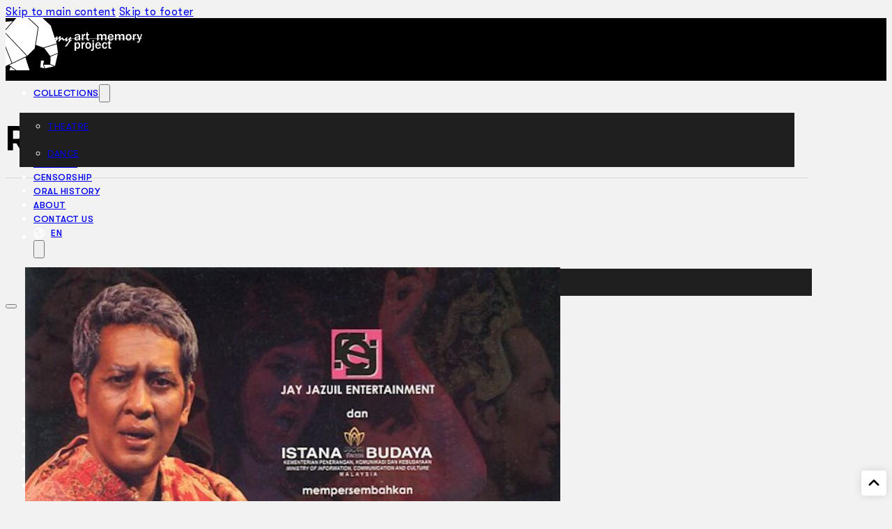

--- FILE ---
content_type: text/html; charset=UTF-8
request_url: https://myartmemoryproject.com/theatre/2011/01/rebab-berbisik-2011/
body_size: 20851
content:
<!DOCTYPE html>
<html lang="en-US">
<head>
<meta charset="UTF-8">
<meta name="viewport" content="width=device-width, initial-scale=1">
<title>Rebab Berbisik (2011) &#8211; MY Art Memory Project</title>
<meta name='robots' content='max-image-preview:large' />
	<style>img:is([sizes="auto" i], [sizes^="auto," i]) { contain-intrinsic-size: 3000px 1500px }</style>
	<link rel="alternate" hreflang="en" href="https://myartmemoryproject.com/theatre/2011/01/rebab-berbisik-2011/" />
<link rel="alternate" hreflang="ms" href="https://myartmemoryproject.com/ms/teater/2011/01/rebab-berbisik-2011/" />
<link rel="alternate" hreflang="x-default" href="https://myartmemoryproject.com/theatre/2011/01/rebab-berbisik-2011/" />
<link rel="alternate" type="application/rss+xml" title="MY Art Memory Project &raquo; Feed" href="https://myartmemoryproject.com/feed/" />
<link rel="alternate" type="application/rss+xml" title="MY Art Memory Project &raquo; Comments Feed" href="https://myartmemoryproject.com/comments/feed/" />
<script>
window._wpemojiSettings = {"baseUrl":"https:\/\/s.w.org\/images\/core\/emoji\/15.0.3\/72x72\/","ext":".png","svgUrl":"https:\/\/s.w.org\/images\/core\/emoji\/15.0.3\/svg\/","svgExt":".svg","source":{"concatemoji":"https:\/\/myartmemoryproject.com\/wp-includes\/js\/wp-emoji-release.min.js?ver=6.7.4"}};
/*! This file is auto-generated */
!function(i,n){var o,s,e;function c(e){try{var t={supportTests:e,timestamp:(new Date).valueOf()};sessionStorage.setItem(o,JSON.stringify(t))}catch(e){}}function p(e,t,n){e.clearRect(0,0,e.canvas.width,e.canvas.height),e.fillText(t,0,0);var t=new Uint32Array(e.getImageData(0,0,e.canvas.width,e.canvas.height).data),r=(e.clearRect(0,0,e.canvas.width,e.canvas.height),e.fillText(n,0,0),new Uint32Array(e.getImageData(0,0,e.canvas.width,e.canvas.height).data));return t.every(function(e,t){return e===r[t]})}function u(e,t,n){switch(t){case"flag":return n(e,"\ud83c\udff3\ufe0f\u200d\u26a7\ufe0f","\ud83c\udff3\ufe0f\u200b\u26a7\ufe0f")?!1:!n(e,"\ud83c\uddfa\ud83c\uddf3","\ud83c\uddfa\u200b\ud83c\uddf3")&&!n(e,"\ud83c\udff4\udb40\udc67\udb40\udc62\udb40\udc65\udb40\udc6e\udb40\udc67\udb40\udc7f","\ud83c\udff4\u200b\udb40\udc67\u200b\udb40\udc62\u200b\udb40\udc65\u200b\udb40\udc6e\u200b\udb40\udc67\u200b\udb40\udc7f");case"emoji":return!n(e,"\ud83d\udc26\u200d\u2b1b","\ud83d\udc26\u200b\u2b1b")}return!1}function f(e,t,n){var r="undefined"!=typeof WorkerGlobalScope&&self instanceof WorkerGlobalScope?new OffscreenCanvas(300,150):i.createElement("canvas"),a=r.getContext("2d",{willReadFrequently:!0}),o=(a.textBaseline="top",a.font="600 32px Arial",{});return e.forEach(function(e){o[e]=t(a,e,n)}),o}function t(e){var t=i.createElement("script");t.src=e,t.defer=!0,i.head.appendChild(t)}"undefined"!=typeof Promise&&(o="wpEmojiSettingsSupports",s=["flag","emoji"],n.supports={everything:!0,everythingExceptFlag:!0},e=new Promise(function(e){i.addEventListener("DOMContentLoaded",e,{once:!0})}),new Promise(function(t){var n=function(){try{var e=JSON.parse(sessionStorage.getItem(o));if("object"==typeof e&&"number"==typeof e.timestamp&&(new Date).valueOf()<e.timestamp+604800&&"object"==typeof e.supportTests)return e.supportTests}catch(e){}return null}();if(!n){if("undefined"!=typeof Worker&&"undefined"!=typeof OffscreenCanvas&&"undefined"!=typeof URL&&URL.createObjectURL&&"undefined"!=typeof Blob)try{var e="postMessage("+f.toString()+"("+[JSON.stringify(s),u.toString(),p.toString()].join(",")+"));",r=new Blob([e],{type:"text/javascript"}),a=new Worker(URL.createObjectURL(r),{name:"wpTestEmojiSupports"});return void(a.onmessage=function(e){c(n=e.data),a.terminate(),t(n)})}catch(e){}c(n=f(s,u,p))}t(n)}).then(function(e){for(var t in e)n.supports[t]=e[t],n.supports.everything=n.supports.everything&&n.supports[t],"flag"!==t&&(n.supports.everythingExceptFlag=n.supports.everythingExceptFlag&&n.supports[t]);n.supports.everythingExceptFlag=n.supports.everythingExceptFlag&&!n.supports.flag,n.DOMReady=!1,n.readyCallback=function(){n.DOMReady=!0}}).then(function(){return e}).then(function(){var e;n.supports.everything||(n.readyCallback(),(e=n.source||{}).concatemoji?t(e.concatemoji):e.wpemoji&&e.twemoji&&(t(e.twemoji),t(e.wpemoji)))}))}((window,document),window._wpemojiSettings);
</script>
<link rel='stylesheet' id='bricks-advanced-themer-css' href='https://myartmemoryproject.com/wp-content/plugins/bricks-advanced-themer/assets/css/bricks-advanced-themer.css?ver=1750951162' media='all' />
<style id='wp-emoji-styles-inline-css'>

	img.wp-smiley, img.emoji {
		display: inline !important;
		border: none !important;
		box-shadow: none !important;
		height: 1em !important;
		width: 1em !important;
		margin: 0 0.07em !important;
		vertical-align: -0.1em !important;
		background: none !important;
		padding: 0 !important;
	}
</style>
<style>@import url('https://myartmemoryproject.com/wp-includes/css/dist/block-library/style.min.css?ver=6.7.4') layer(bricks.gutenberg);</style><style id='classic-theme-styles-inline-css'>
/*! This file is auto-generated */
.wp-block-button__link{color:#fff;background-color:#32373c;border-radius:9999px;box-shadow:none;text-decoration:none;padding:calc(.667em + 2px) calc(1.333em + 2px);font-size:1.125em}.wp-block-file__button{background:#32373c;color:#fff;text-decoration:none}
</style>
<style id='global-styles-inline-css'>
:root{--wp--preset--aspect-ratio--square: 1;--wp--preset--aspect-ratio--4-3: 4/3;--wp--preset--aspect-ratio--3-4: 3/4;--wp--preset--aspect-ratio--3-2: 3/2;--wp--preset--aspect-ratio--2-3: 2/3;--wp--preset--aspect-ratio--16-9: 16/9;--wp--preset--aspect-ratio--9-16: 9/16;--wp--preset--color--black: #000000;--wp--preset--color--cyan-bluish-gray: #abb8c3;--wp--preset--color--white: #ffffff;--wp--preset--color--pale-pink: #f78da7;--wp--preset--color--vivid-red: #cf2e2e;--wp--preset--color--luminous-vivid-orange: #ff6900;--wp--preset--color--luminous-vivid-amber: #fcb900;--wp--preset--color--light-green-cyan: #7bdcb5;--wp--preset--color--vivid-green-cyan: #00d084;--wp--preset--color--pale-cyan-blue: #8ed1fc;--wp--preset--color--vivid-cyan-blue: #0693e3;--wp--preset--color--vivid-purple: #9b51e0;--wp--preset--gradient--vivid-cyan-blue-to-vivid-purple: linear-gradient(135deg,rgba(6,147,227,1) 0%,rgb(155,81,224) 100%);--wp--preset--gradient--light-green-cyan-to-vivid-green-cyan: linear-gradient(135deg,rgb(122,220,180) 0%,rgb(0,208,130) 100%);--wp--preset--gradient--luminous-vivid-amber-to-luminous-vivid-orange: linear-gradient(135deg,rgba(252,185,0,1) 0%,rgba(255,105,0,1) 100%);--wp--preset--gradient--luminous-vivid-orange-to-vivid-red: linear-gradient(135deg,rgba(255,105,0,1) 0%,rgb(207,46,46) 100%);--wp--preset--gradient--very-light-gray-to-cyan-bluish-gray: linear-gradient(135deg,rgb(238,238,238) 0%,rgb(169,184,195) 100%);--wp--preset--gradient--cool-to-warm-spectrum: linear-gradient(135deg,rgb(74,234,220) 0%,rgb(151,120,209) 20%,rgb(207,42,186) 40%,rgb(238,44,130) 60%,rgb(251,105,98) 80%,rgb(254,248,76) 100%);--wp--preset--gradient--blush-light-purple: linear-gradient(135deg,rgb(255,206,236) 0%,rgb(152,150,240) 100%);--wp--preset--gradient--blush-bordeaux: linear-gradient(135deg,rgb(254,205,165) 0%,rgb(254,45,45) 50%,rgb(107,0,62) 100%);--wp--preset--gradient--luminous-dusk: linear-gradient(135deg,rgb(255,203,112) 0%,rgb(199,81,192) 50%,rgb(65,88,208) 100%);--wp--preset--gradient--pale-ocean: linear-gradient(135deg,rgb(255,245,203) 0%,rgb(182,227,212) 50%,rgb(51,167,181) 100%);--wp--preset--gradient--electric-grass: linear-gradient(135deg,rgb(202,248,128) 0%,rgb(113,206,126) 100%);--wp--preset--gradient--midnight: linear-gradient(135deg,rgb(2,3,129) 0%,rgb(40,116,252) 100%);--wp--preset--font-size--small: 13px;--wp--preset--font-size--medium: 20px;--wp--preset--font-size--large: 36px;--wp--preset--font-size--x-large: 42px;--wp--preset--spacing--20: 0.44rem;--wp--preset--spacing--30: 0.67rem;--wp--preset--spacing--40: 1rem;--wp--preset--spacing--50: 1.5rem;--wp--preset--spacing--60: 2.25rem;--wp--preset--spacing--70: 3.38rem;--wp--preset--spacing--80: 5.06rem;--wp--preset--shadow--natural: 6px 6px 9px rgba(0, 0, 0, 0.2);--wp--preset--shadow--deep: 12px 12px 50px rgba(0, 0, 0, 0.4);--wp--preset--shadow--sharp: 6px 6px 0px rgba(0, 0, 0, 0.2);--wp--preset--shadow--outlined: 6px 6px 0px -3px rgba(255, 255, 255, 1), 6px 6px rgba(0, 0, 0, 1);--wp--preset--shadow--crisp: 6px 6px 0px rgba(0, 0, 0, 1);}:where(.is-layout-flex){gap: 0.5em;}:where(.is-layout-grid){gap: 0.5em;}body .is-layout-flex{display: flex;}.is-layout-flex{flex-wrap: wrap;align-items: center;}.is-layout-flex > :is(*, div){margin: 0;}body .is-layout-grid{display: grid;}.is-layout-grid > :is(*, div){margin: 0;}:where(.wp-block-columns.is-layout-flex){gap: 2em;}:where(.wp-block-columns.is-layout-grid){gap: 2em;}:where(.wp-block-post-template.is-layout-flex){gap: 1.25em;}:where(.wp-block-post-template.is-layout-grid){gap: 1.25em;}.has-black-color{color: var(--wp--preset--color--black) !important;}.has-cyan-bluish-gray-color{color: var(--wp--preset--color--cyan-bluish-gray) !important;}.has-white-color{color: var(--wp--preset--color--white) !important;}.has-pale-pink-color{color: var(--wp--preset--color--pale-pink) !important;}.has-vivid-red-color{color: var(--wp--preset--color--vivid-red) !important;}.has-luminous-vivid-orange-color{color: var(--wp--preset--color--luminous-vivid-orange) !important;}.has-luminous-vivid-amber-color{color: var(--wp--preset--color--luminous-vivid-amber) !important;}.has-light-green-cyan-color{color: var(--wp--preset--color--light-green-cyan) !important;}.has-vivid-green-cyan-color{color: var(--wp--preset--color--vivid-green-cyan) !important;}.has-pale-cyan-blue-color{color: var(--wp--preset--color--pale-cyan-blue) !important;}.has-vivid-cyan-blue-color{color: var(--wp--preset--color--vivid-cyan-blue) !important;}.has-vivid-purple-color{color: var(--wp--preset--color--vivid-purple) !important;}.has-black-background-color{background-color: var(--wp--preset--color--black) !important;}.has-cyan-bluish-gray-background-color{background-color: var(--wp--preset--color--cyan-bluish-gray) !important;}.has-white-background-color{background-color: var(--wp--preset--color--white) !important;}.has-pale-pink-background-color{background-color: var(--wp--preset--color--pale-pink) !important;}.has-vivid-red-background-color{background-color: var(--wp--preset--color--vivid-red) !important;}.has-luminous-vivid-orange-background-color{background-color: var(--wp--preset--color--luminous-vivid-orange) !important;}.has-luminous-vivid-amber-background-color{background-color: var(--wp--preset--color--luminous-vivid-amber) !important;}.has-light-green-cyan-background-color{background-color: var(--wp--preset--color--light-green-cyan) !important;}.has-vivid-green-cyan-background-color{background-color: var(--wp--preset--color--vivid-green-cyan) !important;}.has-pale-cyan-blue-background-color{background-color: var(--wp--preset--color--pale-cyan-blue) !important;}.has-vivid-cyan-blue-background-color{background-color: var(--wp--preset--color--vivid-cyan-blue) !important;}.has-vivid-purple-background-color{background-color: var(--wp--preset--color--vivid-purple) !important;}.has-black-border-color{border-color: var(--wp--preset--color--black) !important;}.has-cyan-bluish-gray-border-color{border-color: var(--wp--preset--color--cyan-bluish-gray) !important;}.has-white-border-color{border-color: var(--wp--preset--color--white) !important;}.has-pale-pink-border-color{border-color: var(--wp--preset--color--pale-pink) !important;}.has-vivid-red-border-color{border-color: var(--wp--preset--color--vivid-red) !important;}.has-luminous-vivid-orange-border-color{border-color: var(--wp--preset--color--luminous-vivid-orange) !important;}.has-luminous-vivid-amber-border-color{border-color: var(--wp--preset--color--luminous-vivid-amber) !important;}.has-light-green-cyan-border-color{border-color: var(--wp--preset--color--light-green-cyan) !important;}.has-vivid-green-cyan-border-color{border-color: var(--wp--preset--color--vivid-green-cyan) !important;}.has-pale-cyan-blue-border-color{border-color: var(--wp--preset--color--pale-cyan-blue) !important;}.has-vivid-cyan-blue-border-color{border-color: var(--wp--preset--color--vivid-cyan-blue) !important;}.has-vivid-purple-border-color{border-color: var(--wp--preset--color--vivid-purple) !important;}.has-vivid-cyan-blue-to-vivid-purple-gradient-background{background: var(--wp--preset--gradient--vivid-cyan-blue-to-vivid-purple) !important;}.has-light-green-cyan-to-vivid-green-cyan-gradient-background{background: var(--wp--preset--gradient--light-green-cyan-to-vivid-green-cyan) !important;}.has-luminous-vivid-amber-to-luminous-vivid-orange-gradient-background{background: var(--wp--preset--gradient--luminous-vivid-amber-to-luminous-vivid-orange) !important;}.has-luminous-vivid-orange-to-vivid-red-gradient-background{background: var(--wp--preset--gradient--luminous-vivid-orange-to-vivid-red) !important;}.has-very-light-gray-to-cyan-bluish-gray-gradient-background{background: var(--wp--preset--gradient--very-light-gray-to-cyan-bluish-gray) !important;}.has-cool-to-warm-spectrum-gradient-background{background: var(--wp--preset--gradient--cool-to-warm-spectrum) !important;}.has-blush-light-purple-gradient-background{background: var(--wp--preset--gradient--blush-light-purple) !important;}.has-blush-bordeaux-gradient-background{background: var(--wp--preset--gradient--blush-bordeaux) !important;}.has-luminous-dusk-gradient-background{background: var(--wp--preset--gradient--luminous-dusk) !important;}.has-pale-ocean-gradient-background{background: var(--wp--preset--gradient--pale-ocean) !important;}.has-electric-grass-gradient-background{background: var(--wp--preset--gradient--electric-grass) !important;}.has-midnight-gradient-background{background: var(--wp--preset--gradient--midnight) !important;}.has-small-font-size{font-size: var(--wp--preset--font-size--small) !important;}.has-medium-font-size{font-size: var(--wp--preset--font-size--medium) !important;}.has-large-font-size{font-size: var(--wp--preset--font-size--large) !important;}.has-x-large-font-size{font-size: var(--wp--preset--font-size--x-large) !important;}
:where(.wp-block-post-template.is-layout-flex){gap: 1.25em;}:where(.wp-block-post-template.is-layout-grid){gap: 1.25em;}
:where(.wp-block-columns.is-layout-flex){gap: 2em;}:where(.wp-block-columns.is-layout-grid){gap: 2em;}
:root :where(.wp-block-pullquote){font-size: 1.5em;line-height: 1.6;}
</style>
<style id='wpgb-head-inline-css'>
.wp-grid-builder:not(.wpgb-template),.wpgb-facet{opacity:0.01}.wpgb-facet fieldset{margin:0;padding:0;border:none;outline:none;box-shadow:none}.wpgb-facet fieldset:last-child{margin-bottom:40px;}.wpgb-facet fieldset legend.wpgb-sr-only{height:1px;width:1px}
</style>
<link rel='stylesheet' id='wpml-legacy-dropdown-0-css' href='https://myartmemoryproject.com/wp-content/plugins/sitepress-multilingual-cms/templates/language-switchers/legacy-dropdown/style.min.css?ver=1' media='all' />
<style id='wpml-legacy-dropdown-0-inline-css'>
.wpml-ls-statics-shortcode_actions, .wpml-ls-statics-shortcode_actions .wpml-ls-sub-menu, .wpml-ls-statics-shortcode_actions a {border-color:#EEEEEE;}.wpml-ls-statics-shortcode_actions a, .wpml-ls-statics-shortcode_actions .wpml-ls-sub-menu a, .wpml-ls-statics-shortcode_actions .wpml-ls-sub-menu a:link, .wpml-ls-statics-shortcode_actions li:not(.wpml-ls-current-language) .wpml-ls-link, .wpml-ls-statics-shortcode_actions li:not(.wpml-ls-current-language) .wpml-ls-link:link {color:#444444;background-color:#ffffff;}.wpml-ls-statics-shortcode_actions .wpml-ls-sub-menu a:hover,.wpml-ls-statics-shortcode_actions .wpml-ls-sub-menu a:focus, .wpml-ls-statics-shortcode_actions .wpml-ls-sub-menu a:link:hover, .wpml-ls-statics-shortcode_actions .wpml-ls-sub-menu a:link:focus {color:#000000;background-color:#eeeeee;}.wpml-ls-statics-shortcode_actions .wpml-ls-current-language > a {color:#444444;background-color:#ffffff;}.wpml-ls-statics-shortcode_actions .wpml-ls-current-language:hover>a, .wpml-ls-statics-shortcode_actions .wpml-ls-current-language>a:focus {color:#000000;background-color:#eeeeee;}
</style>
<link rel='stylesheet' id='wpml-menu-item-0-css' href='https://myartmemoryproject.com/wp-content/plugins/sitepress-multilingual-cms/templates/language-switchers/menu-item/style.min.css?ver=1' media='all' />
<style id='wpml-menu-item-0-inline-css'>
#lang_sel img, #lang_sel_list img, #lang_sel_footer img { display: inline; }
</style>
<link rel='stylesheet' id='bricks-frontend-css' href='https://myartmemoryproject.com/wp-content/themes/bricks/assets/css/frontend-layer.min.css?ver=1750951030' media='all' />
<style id='bricks-frontend-inline-css'>
@font-face{font-family:"GT Walsheim Pro";font-weight:400;font-display:swap;src:url(https://myartmemoryproject.com/wp-content/uploads/2023/11/GTWalsheimPro-Regular.woff2) format("woff2");}@font-face{font-family:"GT Walsheim Pro";font-weight:500;font-display:swap;src:url(https://myartmemoryproject.com/wp-content/uploads/2023/11/GTWalsheimPro-Medium.woff) format("woff");}@font-face{font-family:"GT Walsheim Pro";font-weight:700;font-display:swap;src:url(https://myartmemoryproject.com/wp-content/uploads/2023/11/GTWalsheimPro-Bold.woff) format("woff");}@font-face{font-family:"GT Walsheim Pro";font-weight:400;font-style:italic;font-display:swap;src:url(https://myartmemoryproject.com/wp-content/uploads/2023/11/GTWalsheimPro-RegularOblique.woff) format("woff");}@font-face{font-family:"GT Walsheim Pro";font-weight:500;font-style:italic;font-display:swap;src:url(https://myartmemoryproject.com/wp-content/uploads/2023/11/GTWalsheimPro-MediumOblique.woff) format("woff");}@font-face{font-family:"GT Walsheim Pro";font-weight:700;font-style:italic;font-display:swap;src:url(https://myartmemoryproject.com/wp-content/uploads/2023/11/GTWalsheimPro-BoldOblique.woff) format("woff");}

</style>
<link rel='stylesheet' id='bricks-child-css' href='https://myartmemoryproject.com/wp-content/themes/mamp/style.css?ver=1733246602' media='all' />
<link rel='stylesheet' id='bricks-photoswipe-css' href='https://myartmemoryproject.com/wp-content/themes/bricks/assets/css/libs/photoswipe.min.css?ver=1750951030' media='all' />
<link rel='stylesheet' id='searchwp-forms-css' href='https://myartmemoryproject.com/wp-content/plugins/searchwp/assets/css/frontend/search-forms.css?ver=4.3.17' media='all' />
<style id='bricks-frontend-inline-inline-css'>
html {scroll-behavior: smooth}:root {--min-viewport: 360;--max-viewport: 1600;--base-font: 10;--clamp-unit: 1vw;} .brxe-container {width: 1200px; max-width: 90vw} .woocommerce main.site-main {width: 1200px} #brx-content.wordpress {width: 1200px; max-width: 90vw} :root .bricks-button[class*="primary"]:not(.outline) {background-color: var(--dark)} :root .bricks-button[class*="primary"]:not(.outline):hover {background-color: var(--dark-l-1)} .bricks-button.sm {font-size: var(--text-s)} .bricks-button.lg {font-size: var(--text-l)} .bricks-button.xl {font-size: var(--text-xl)} :root .bricks-button[class*="primary"] {color: var(--light)} body {letter-spacing: 0.5px; font-size: var(--text-m); font-family: "GT Walsheim Pro"} html {background-color: var(--grey-light)} body {background: none} .brxe-section {padding-top: var(--space-2xl); padding-bottom: var(--space-2xl)}.brxe-social-icons li {background-color: var(--dark); color: var(--light)}.header-container {flex-direction: row; height: 90px; align-items: center}@media (max-width: 478px) {.header-container {align-self: center !important; flex-wrap: nowrap; height: 80px; justify-content: center}}.header-brand {width: fit-content; align-self: center !important}@media (max-width: 478px) {.header-brand {order: 1; height: 60px; max-width: 160px; margin-right: auto; margin-left: auto; width: auto; align-self: center !important; flex-wrap: nowrap}}.header-brand__svg :not([fill="none"]) {fill: var(--light) !important}.header-brand__svg {width: auto; height: 75px}@media (max-width: 478px) {.header-brand__svg {height: 80px}}.header-menu {color: var(--light); margin-left: auto}.header-menu .bricks-nav-menu > li > a {text-transform: uppercase; font-weight: 500; font-size: var(--text-s); line-height: 20px}.header-menu .bricks-nav-menu > li > .brx-submenu-toggle > * {text-transform: uppercase; font-weight: 500; font-size: var(--text-s); line-height: 20px}.header-menu .bricks-nav-menu {flex-direction: row}.header-menu .bricks-nav-menu .sub-menu {background-color: var(--dark-l-1)}.header-menu .bricks-nav-menu .sub-menu > li > a {font-size: var(--text-s); text-transform: uppercase; line-height: 3em}.header-menu .bricks-nav-menu .sub-menu > li > .brx-submenu-toggle > * {font-size: var(--text-s); text-transform: uppercase; line-height: 3em}.header-menu .bricks-nav-menu > li.open > .sub-menu {transform: translateX(-20px) translateY(15px)}.header-menu .bricks-nav-menu > li.open > .brx-megamenu {transform: translateX(-20px) translateY(15px)}.header-menu .bricks-nav-menu > li > .sub-menu {transform: translateX(-20px) translateY(15px)}.header-menu .bricks-nav-menu > li > .brx-megamenu {transform: translateX(-20px) translateY(15px)}.header-menu .bricks-nav-menu .sub-menu .menu-item:hover {background-color: var(--dark-l-2)}.header-menu .bricks-nav-menu > li:hover > a {color: var(--dark-l-7)}.header-menu .bricks-nav-menu > li:hover > .brx-submenu-toggle > * {color: var(--dark-l-7)}.header-menu :focus-visible:not(input) { outline: 2px solid #FFF !important; outline-offset: 4px; border-radius: 4px;}@media (max-width: 478px) {.header-menu {margin-right: \auto; margin-left: 0}.header-menu.show-mobile-menu .bricks-mobile-menu-toggle {left: 230px}.header-menu .bricks-mobile-menu .sub-menu > .menu-item > a {background-color: var(--dark-l-2)}.header-menu .bricks-mobile-menu .sub-menu > .menu-item > .brx-submenu-toggle {background-color: var(--dark-l-2)}}.header-menu-search button {color: var(--light); width: 40px; background-color: var(--dark-l-1); padding-top: var(--space-3xs); padding-bottom: var(--space-3xs)}.header-menu-search .bricks-search-overlay:after {background-color: rgba(255, 255, 255, 0.1)}.header-menu-search {margin-left: var(--space-xs)}.header-menu-search :focus-visible { outline: 2px solid #FFF !important;}@media (max-width: 478px) {.header-menu-search {order: 2; margin-left: 0}}.page-section-title {padding-top: var(--space-xl); padding-bottom: var(--space-xl)}.main-title {text-transform: uppercase; font-size: var(--text-3xl); padding-bottom: var(--space-m); width: 100%; border-bottom: 1px solid var(--border-primary); margin-top: 0}.main-title--capitalised {text-transform: capitalize}.item-gallery .splide__slide {background-size: contain; align-items: center; justify-content: center}.item-gallery__slide {background-color: var(--bg-body); padding-top: var(--space-m); padding-right: var(--space-m); padding-bottom: var(--space-m); padding-left: var(--space-m)}.item-gallery__slide:focus, .item-gallery__slide:hover {outline: none !important; } .item-gallery__slide > img {transition: all 0.5s; } .item-gallery__slide:focus > img, .item-gallery__slide:hover > img {transform: scale(1.05); outline: none !important;}@media (max-width: 478px) {.item-gallery__image {max-height: 100%; width: auto}}.section-title {text-transform: uppercase; font-size: var(--text-2xl); line-height: 1}.credit-list {row-gap: var(--space-s); margin-top: 0; margin-bottom: 0; padding-left: 0; grid-template-columns: repeat(2, 1fr); grid-gap: var(--space-s); display: grid; align-items: initial; width: 100%}@media (max-width: 478px) {.credit-list {grid-template-columns: auto; grid-gap: var(--space-l)}}.credit-item {column-gap: var(--space-3xs); row-gap: 0.75rem}.credit-item__title {text-transform: uppercase; font-weight: 600; line-height: 1; color: var(--primary); font-size: var(--text-s); padding-bottom: var(--space-4xs)}.credit-item__desc {font-weight: 400; line-height: 1.25}.credit-item__desc {font-weight: 400; line-height: 1.25}.credit-item__desc a {font-weight: 400; line-height: 1.25; font-size: inherit}.credit-divider.horizontal .line {border-top-color: var(--dark-l-5); border-top-width: 3px}.credit-divider.vertical .line {border-right-color: var(--dark-l-5)}.credit-divider .icon {color: var(--dark-l-5)}.credit-divider {margin-top: var(--space-l)}.credit-divider .line {height: 3px}.post-tag-container {margin-top: var(--space-l); flex-direction: row; column-gap: var(--space-m); flex-wrap: nowrap; row-gap: var(--space-m)}@media (max-width: 478px) {.post-tag-container {flex-direction: column}}.post-tag-list .bricks-button {font-size: var(--text-s); border: 1px solid var(--border-primary); transition: all 0.25s}.post-tag-list .bricks-button:hover {background-color: var(--primary); color: var(--light)}.post-tag-list { flex-wrap: wrap; }.item-grid {display: grid; align-items: initial; grid-gap: var(--space-xl) var(--space-m); grid-template-columns: repeat(auto-fill, minmax(240px, 1fr)); align-items: stretch; align-content: stretch; margin-top: 0; margin-bottom: 0; padding-right: 0; padding-left: 0; width: 100%; grid-auto-columns: auto}.item-grid { list-style: none;}@media (max-width: 767px) {.item-grid {grid-template-columns: repeat(2, 1fr)}}.item-grid--related {grid-template-columns: repeat(4, 1fr)}@media (max-width: 991px) {.item-grid--related {grid-template-columns: repeat(2, 1fr)}}.card {column-gap: var(--space-s); row-gap: var(--space-s); align-self: stretch !important; width: 100%; position: relative; border-radius: var(--radius-s)}.card { position: relative;} .card:hover .card__image { transform: scale(1.05);} .card:hover .card__video-overlay { background-color: rgba(0, 0, 0, 0.25);} .card:has(:focus-visible) { outline: 2px solid #000; outline-offset: 1rem;} .card:has(focus-visible) .card__image { transform: scale(1.05);} .card .card__title>a:focus { outline: none;} .card .card__title>a::before { content: ''; position: absolute; inset: 0; z-index: 1;}.card--portrait .card__header,.card--portrait .card__image { aspect-ratio: 3/4;}.card__header {overflow: hidden; position: relative; border: 1px solid var(--bg-body); height: auto}@media (max-width: 478px) {.card__header {flex-grow: 1; flex-shrink: 0}}.card__image:not(.tag), .card__image img {object-position: center; object-fit: cover}.card__image {transition: all 0.25s; background-color: var(--bg-surface)}@media (max-width: 478px) {.card__image {margin-bottom: 0}}.card__body {align-items: stretch; margin-top: auto}@media (max-width: 478px) {.card__body {flex-grow: 1; align-items: stretch}}.card__title {font-size: var(--text-m); font-weight: 700; line-height: 1.25; padding-bottom: var(--space-2xs); border-bottom: 1px solid var(--grey-dark); margin-bottom: var(--space-2xs)}.card__title:only-child {margin-bottom: 0}@media (max-width: 478px) {.card__title {font-weight: 500}}.card__meta {line-height: 1.2em; font-size: var(--text-s); color: inherit; margin-top: 4px}.back-top {position: fixed; width: 36px; height: 36px; display: flex; align-items: center; justify-content: center; background-color: var(--light); border-radius: 4px; right: 8px; bottom: 8px; box-shadow: 0 0 12px 0 rgba(54, 54, 54, 0.15)}.back-top__icon {font-size: 20px; position: relative; height: 20px; width: 20px}.footer-section {background-color: var(--dark); padding-top: var(--space-xl); padding-bottom: var(--space-xl); color: var(--light); text-align: center; row-gap: var(--space-l)}.footer-container {width: 840px; align-items: center; flex-direction: row; column-gap: var(--space-l); row-gap: var(--space-xl)}@media (max-width: 478px) {.footer-container {justify-content: center}}.footer-logos {width: auto}@media (max-width: 478px) {.footer-logos {max-width: 360px}}.footer-logos__fac {max-width: 180px}@media (max-width: 991px) {#brxe-htanhe .bricks-nav-menu-wrapper { display: none; }#brxe-htanhe .bricks-mobile-menu-toggle { display: block; }}#brxe-htanhe .bricks-mobile-menu-toggle {color: var(--light)}#brxe-dzzrsr svg {fill: var(--light); height: 16px; width: 16px}#brxe-vvzvxt {text-align: justify}#brxe-yjujxj {text-align: justify}
</style>
<link rel='stylesheet' id='core-framework-frontend-css' href='https://myartmemoryproject.com/wp-content/plugins/core-framework/assets/public/css/core_framework.css?ver=1750951139' media='all' />
<style id='core-framework-inline-inline-css'>
:root {
}


</style>
<script src="https://myartmemoryproject.com/wp-content/plugins/sitepress-multilingual-cms/templates/language-switchers/legacy-dropdown/script.min.js?ver=1" id="wpml-legacy-dropdown-0-js"></script>
<script id="core-framework-theme-loader-js-after">
(()=>{const e=localStorage.getItem("cf-theme"),t=document.querySelector("html");["light","dark"].includes(String(e))?t?.classList?.add("dark"===e?"cf-theme-dark":"cf-theme-light"):t?.classList?.add("auto"===e&&window.matchMedia("(prefers-color-scheme: dark)").matches?"cf-theme-dark":"cf-theme-light")})();
</script>
<link rel="https://api.w.org/" href="https://myartmemoryproject.com/wp-json/" /><link rel="alternate" title="JSON" type="application/json" href="https://myartmemoryproject.com/wp-json/wp/v2/theatre/28107" /><link rel="EditURI" type="application/rsd+xml" title="RSD" href="https://myartmemoryproject.com/xmlrpc.php?rsd" />
<meta name="generator" content="WordPress 6.7.4" />
<link rel="canonical" href="https://myartmemoryproject.com/theatre/2011/01/rebab-berbisik-2011/" />
<link rel='shortlink' href='https://myartmemoryproject.com/?p=28107' />
<link rel="alternate" title="oEmbed (JSON)" type="application/json+oembed" href="https://myartmemoryproject.com/wp-json/oembed/1.0/embed?url=https%3A%2F%2Fmyartmemoryproject.com%2Ftheatre%2F2011%2F01%2Frebab-berbisik-2011%2F" />
<link rel="alternate" title="oEmbed (XML)" type="text/xml+oembed" href="https://myartmemoryproject.com/wp-json/oembed/1.0/embed?url=https%3A%2F%2Fmyartmemoryproject.com%2Ftheatre%2F2011%2F01%2Frebab-berbisik-2011%2F&#038;format=xml" />
<style type='text/css'  class='wpcb2-inline-style'>
.facets:has(.wpgb-facet:empty) {
  display: none;
}
.facets--row .wpgb-facet {
  display: flex;
  flex-wrap: nowrap;
  align-items: center;
  gap: 8px;
}
.facets .wpgb-facet .wpgb-facet-title {
  margin-block-end: 0;
  font-size: 16px;
  opacity: 0.75;
}
.facets .wpgb-facet .wpgb-select, .facets .wpgb-facet .wpgb-number-facet .wpgb-number {
  background: #FFF;
}
.facets .wpgb-facet .wpgb-range-facet {
  min-width: 200px;
  height: 40px;
  border-radius: 4px;
  border-style: solid;
  border-width: 2px;
  border-color: #c7c7c7;
  padding: 2px 6px;
  background: #FFF;
  position: relative;
  text-align: center;
}
.facets .wpgb-facet .wpgb-range-facet .wpgb-range-slider {
  margin-bottom: 0;
}
.facets .wpgb-facet .wpgb-range-facet .wpgb-range-slider .wpgb-range-thumb {
  width: 12px;
  height: 12px;
}
.facets .wpgb-facet .wpgb-range-facet .wpgb-range-values {
  height: 20px;
  margin-block: 0;
  padding: 6px 0 0;
  font-size: var(--text-s);
  line-height: 0.9em;
  letter-spacing: 0;
  color: black;
}
.facets .wpgb-facet .wpgb-range-facet .wpgb-range-clear {
  width: 20px;
  height: 20px;
  margin-inline-start: -20px;
  padding: 2px;
  display: flex;
  align-items: center;
  justify-content: center;
  background-color: transparent;
  position: relative;
  font-size: 20px;
  font-weight: 700;
  color: #000;
  opacity: 1;
}
.facets .wpgb-facet .wpgb-range-facet .wpgb-range-clear[disabled] {
  display: none;
}
.facets .wpgb-facet .wpgb-selection-facet ul .wpgb-button {
  min-height: 28px;
  padding: 0 4px;
}
.facets .wpgb-facet .wpgb-selection-facet .wpgb-button-label {
  padding: 3px 8px;
  font-size: var(--text-m);
}
.facets .wpgb-facet button.wpgb-apply, .facets .wpgb-facet button.wpgb-reset {
  margin: 0;
  padding: 5px 24px;
  font-size: 16px;
}
.facets .wpgb-facet button.wpgb-apply[disabled], .facets .wpgb-facet button.wpgb-reset[disabled] {
  display: none;
}
.facets .wpgb-facet > fieldset:last-child {
  margin-bottom: 0;
}
.facets .wpgb-select-placeholder, .facets .wpgb-select-placeholder input[type="text"] {
  font-size: 15px;
  color: #363636;
}
.pagination .wpgb-facet .wpgb-pagination-facet li {
  border: 1px solid var(--dark-l-5);
  background-color: var(--light);
}
.pagination .wpgb-facet .wpgb-pagination-facet li a {
  color: var(--dark-l-5);
}
.pagination .wpgb-facet .wpgb-pagination-facet li:hover {
  background-color: var(--dark-l-8);
}
@media screen and (min-width: 478px) {
  .facets .wpgb-facet .wpgb-select {
    max-width: 250px;
  }
}

html {
  scroll-behavior: smooth;
}
body.bricks-is-frontend :focus {
  outline: none;
}
body.bricks-is-frontend :focus-visible:not(input) {
  outline: thin dotted currentcolor;
}
main, article {
  min-height: 60svh;
}
main :where(p) a, article :where(p) a {
  text-decoration: underline;
  color: var(--primary);
}
a {
  text-underline-offset: 3px;
}
a:hover {
  text-decoration: none;
}
p:last-child {
  margin-block-end: 0;
}
p > a {
  color: #066FBE;
  text-decoration: underline;
  text-underline-offset: 2px;
}
pre {
  max-width: max-content;
  background-color: var(--light);
  color: var(--primary);
}
pre:not(:last-child) {
  margin-bottom: 2rem;
}
header {
  background-color: var(--dark);
}
header .bricks-mobile-menu-wrapper {
  padding-block-start: 75px;
}
header .header-menu .bricks-nav-menu > li > .sub-menu.brx-submenu-overflow-right, header .header-menu .bricks-nav-menu > li.open > .sub-menu.brx-submenu-overflow-right {
  transform: translateX(20px);
}
@media (max-width: 991px) {
  header .header-menu .bricks-nav-menu > li > .sub-menu.brx-submenu-overflow-right, header .header-menu .bricks-nav-menu > li.open > .sub-menu.brx-submenu-overflow-right {
    transform: translateX(0);
  }
}
header .header-menu :where(.brxe-nav-menu) .bricks-nav-menu > li.menu-item-language > .sub-menu {
  min-width: max-content;
}
header .bricks-nav-menu > .menu-item-language > a:before, header .bricks-nav-menu > .menu-item-language > .brx-submenu-toggle > a:before, header .bricks-mobile-menu > .menu-item-language > a:before, header .bricks-mobile-menu > .menu-item-language > .brx-submenu-toggle > a:before {
  content: "";
  display: inline-block;
  width: 25px;
  height: 20px;
  background-image: url('data:image/svg+xml,%3Csvg xmlns="http://www.w3.org/2000/svg" height="16" width="16" fill="%23FFFFFF" viewBox="0 0 512 512"%3E%3Cpath d="M57.7 193l9.4 16.4c8.3 14.5 21.9 25.2 38 29.8L163 255.7c17.2 4.9 29 20.6 29 38.5v39.9c0 11 6.2 21 16 25.9s16 14.9 16 25.9v39c0 15.6 14.9 26.9 29.9 22.6c16.1-4.6 28.6-17.5 32.7-33.8l2.8-11.2c4.2-16.9 15.2-31.4 30.3-40l8.1-4.6c15-8.5 24.2-24.5 24.2-41.7v-8.3c0-12.7-5.1-24.9-14.1-33.9l-3.9-3.9c-9-9-21.2-14.1-33.9-14.1H257c-11.1 0-22.1-2.9-31.8-8.4l-34.5-19.7c-4.3-2.5-7.6-6.5-9.2-11.2c-3.2-9.6 1.1-20 10.2-24.5l5.9-3c6.6-3.3 14.3-3.9 21.3-1.5l23.2 7.7c8.2 2.7 17.2-.4 21.9-7.5c4.7-7 4.2-16.3-1.2-22.8l-13.6-16.3c-10-12-9.9-29.5 .3-41.3l15.7-18.3c8.8-10.3 10.2-25 3.5-36.7l-2.4-4.2c-3.5-.2-6.9-.3-10.4-.3C163.1 48 84.4 108.9 57.7 193zM464 256c0-36.8-9.6-71.4-26.4-101.5L412 164.8c-15.7 6.3-23.8 23.8-18.5 39.8l16.9 50.7c3.5 10.4 12 18.3 22.6 20.9l29.1 7.3c1.2-9 1.8-18.2 1.8-27.5zM0 256a256 256 0 1 1 512 0A256 256 0 1 1 0 256z"/%3E%3C/svg%3E');
  background-position: left center;
  background-repeat: no-repeat;
  vertical-align: text-bottom;
  color: #FFF !important;
  z-index: 1;
  opacity: 0.75;
}
header .bricks-nav-menu > .menu-item-language > .sub-menu, header .bricks-mobile-menu > .menu-item-language > .sub-menu {
  min-width: 0;
  transform: translateX(5px) translateY(15px);
}
@media (max-width: 991px) {
  header .bricks-nav-menu > .menu-item-language > .sub-menu, header .bricks-mobile-menu > .menu-item-language > .sub-menu {
    transform: translateX(0) translateY(0) !important;
  }
}
header .bricks-nav-menu > .menu-item-language.open > .sub-menu {
  transform: translateX(5px) translateY(15px);
}
.bricks-search-overlay .bricks-search-inner {
  padding: var(--space-l);
}
.header-menu-lang .wpml-ls a:before {
  content: "";
  width: 25px;
  height: 20px;
  display: inline-block;
  color: #FFF !important;
  background-image: url('data:image/svg+xml,%3Csvg xmlns="http://www.w3.org/2000/svg" height="16" width="16" fill="%23FFFFFF" viewBox="0 0 512 512"%3E%3Cpath d="M57.7 193l9.4 16.4c8.3 14.5 21.9 25.2 38 29.8L163 255.7c17.2 4.9 29 20.6 29 38.5v39.9c0 11 6.2 21 16 25.9s16 14.9 16 25.9v39c0 15.6 14.9 26.9 29.9 22.6c16.1-4.6 28.6-17.5 32.7-33.8l2.8-11.2c4.2-16.9 15.2-31.4 30.3-40l8.1-4.6c15-8.5 24.2-24.5 24.2-41.7v-8.3c0-12.7-5.1-24.9-14.1-33.9l-3.9-3.9c-9-9-21.2-14.1-33.9-14.1H257c-11.1 0-22.1-2.9-31.8-8.4l-34.5-19.7c-4.3-2.5-7.6-6.5-9.2-11.2c-3.2-9.6 1.1-20 10.2-24.5l5.9-3c6.6-3.3 14.3-3.9 21.3-1.5l23.2 7.7c8.2 2.7 17.2-.4 21.9-7.5c4.7-7 4.2-16.3-1.2-22.8l-13.6-16.3c-10-12-9.9-29.5 .3-41.3l15.7-18.3c8.8-10.3 10.2-25 3.5-36.7l-2.4-4.2c-3.5-.2-6.9-.3-10.4-.3C163.1 48 84.4 108.9 57.7 193zM464 256c0-36.8-9.6-71.4-26.4-101.5L412 164.8c-15.7 6.3-23.8 23.8-18.5 39.8l16.9 50.7c3.5 10.4 12 18.3 22.6 20.9l29.1 7.3c1.2-9 1.8-18.2 1.8-27.5zM0 256a256 256 0 1 1 512 0A256 256 0 1 1 0 256z"/%3E%3C/svg%3E');
  background-position: left center;
  background-repeat: no-repeat;
  z-index: 1;
  opacity: 0.75;
}
.header-menu-lang .wpml-ls .wpml-ls-sub-menu {
  min-width: 0;
  background-color: var(--dark-l-1);
}
.header-menu-lang .wpml-ls .wpml-ls-sub-menu a {
  color: #FFF;
}
.splide__arrow {
  transition: opacity 0.25s;
}
.splide__arrow:disabled {
  opacity: 0 !important;
}
.splide:not(.is-overflow) .splide__list {
  justify-content: center;
}
.splide:not(.is-overflow) .splide__slide:last-child {
  margin: 0 !important;
}

.otgs-development-site-front-end {
  display: none !important;
}

</style><meta name="generator" content="WPML ver:4.7.6 stt:1,63;" />
<noscript><style>.wp-grid-builder .wpgb-card.wpgb-card-hidden .wpgb-card-wrapper{opacity:1!important;visibility:visible!important;transform:none!important}.wpgb-facet {opacity:1!important;pointer-events:auto!important}.wpgb-facet *:not(.wpgb-pagination-facet){display:none}</style></noscript><link rel="icon" href="https://myartmemoryproject.com/wp-content/uploads/2023/11/cropped-favicon-150x150.png" sizes="32x32" />
<link rel="icon" href="https://myartmemoryproject.com/wp-content/uploads/2023/11/cropped-favicon-300x300.png" sizes="192x192" />
<link rel="apple-touch-icon" href="https://myartmemoryproject.com/wp-content/uploads/2023/11/cropped-favicon-300x300.png" />
<meta name="msapplication-TileImage" content="https://myartmemoryproject.com/wp-content/uploads/2023/11/cropped-favicon-300x300.png" />

<!-- Facebook Open Graph (by Bricks) -->
<meta property="og:url" content="https://myartmemoryproject.com/theatre/2011/01/rebab-berbisik-2011/" />
<meta property="og:site_name" content="MY Art Memory Project" />
<meta property="og:title" content="Rebab Berbisik (2011)" />
<meta property="og:image" content="https://myartmemoryproject.com/wp-content/uploads/2020/10/2011_Rebab-Berbisik_cover-1024x1016.jpg" />
<meta property="og:type" content="website" />
</head>

<body class="theatre-template-default single single-theatre postid-28107 brx-body bricks-is-frontend wp-embed-responsive">		<a class="skip-link" href="#brx-content">Skip to main content</a>

					<a class="skip-link" href="#brx-footer">Skip to footer</a>
			<header id="brx-header" class="sticky on-scroll"><div class="brxe-container header-container bricks-lazy-hidden"><a href="/" aria-label="Home" class="brxe-block header-brand bricks-lazy-hidden"><svg class="brxe-svg header-brand__svg" xmlns="http://www.w3.org/2000/svg"  fill="currentColor" viewBox="0 0 1200 460"><g id="c"><path d="m1200,141.22h-10.01l-11.51,36.34h-.2l-13.37-36.34h-13.15l13.3,36.34h-34.04v-6.53c0-3.81,1.04-7.76,3.11-11.83,2.07-4.07,6.3-6.11,12.68-6.11v-13.48c-.7-.04-1.25-.06-1.65-.06-2.97,0-5.87,1.19-8.69,3.58-2.82,2.38-5.04,6.16-6.65,11.33v-13.26h-11.33v36.34h-12.46c.64-2.71.97-5.63.97-8.79,0-8.51-2.39-15.42-7.18-20.74-4.79-5.32-10.9-7.97-18.34-7.97-7.85,0-14.16,2.73-18.95,8.19-4.79,5.46-7.18,12.3-7.18,20.52,0,3.07.36,6,1.06,8.79h-12.55v-20.06c0-4.95-1.63-9.09-4.9-12.43-3.26-3.34-7.57-5-12.93-5-7.88,0-14.06,4.33-18.54,12.98-2.46-8.65-7.77-12.98-15.95-12.98s-14.58,4.33-18.54,12.98v-11.83h-12.16v36.34h-48.99c-.38-1.95-.57-4.29-.57-7.03h38.12l.06-1.43c0-8.51-2.16-15.47-6.49-20.9-4.33-5.43-10.45-8.14-18.37-8.14s-14.52,2.75-19.25,8.25c-4.73,5.5-7.1,12.45-7.1,20.85,0,3.02.28,5.81.83,8.4h-12.32v-20.06c0-4.95-1.63-9.09-4.9-12.43-3.26-3.34-7.57-5-12.93-5-7.88,0-14.06,4.33-18.54,12.98-2.46-8.65-7.77-12.98-15.95-12.98s-14.58,4.33-18.54,12.98v-11.83h-12.16v36.34h-80.95v-26.61h11.17v-9.74h-11.17v-15.4l-10.29.93-1.15,14.47h-7.65v9.74h6.93v26.61h-28.44v-6.53c0-3.81,1.04-7.76,3.11-11.83,2.07-4.07,6.3-6.11,12.68-6.11v-13.48c-.7-.04-1.25-.06-1.65-.06-2.97,0-5.87,1.19-8.69,3.58-2.82,2.38-5.04,6.16-6.65,11.33v-13.26h-11.33v36.34h-15.02v-17.09c0-4.77-.36-8.15-1.07-10.15-.71-2-2.01-3.85-3.88-5.55-1.87-1.71-4.16-2.92-6.88-3.63-2.71-.72-6.21-1.07-10.51-1.07-7.92,0-13.97,1.49-18.15,4.48-4.18,2.99-6.56,6.79-7.15,11.41l10.67,1.59c1.03-5.76,5.35-8.63,12.98-8.63s11.77,2.88,11.77,8.63v4.18c-1.5-.04-2.7-.05-3.58-.05-20.41,0-31.51,5.3-33.33,15.88h-31.19c.2-.61.39-1.2.57-1.76.68-2.11,1.19-3.89,1.53-5.34.05-.29.11-.59.18-.91.07-.31.11-.64.11-.98,0-.82-.28-1.44-.84-1.85-.56-.41-1.39-.62-2.51-.62-1.65,0-3.04.24-4.18.73-1.14.49-2.02,1.16-2.65,2.03-1.55,1.7-2.94,3.15-4.18,4.36-1.24,1.21-2.34,2.2-3.31,2.98-2.52,2.47-4.71,4.65-6.58,6.54-1.87,1.89-3.43,3.42-4.69,4.58-1.55,1.31-2.94,2.41-4.18,3.31-1.24.9-2.31,1.63-3.23,2.22l-.36.07c-.29,0-.54-.1-.76-.29-.22-.19-.33-.53-.33-1.02,0-2.18.73-5.38,2.18-9.59s2.18-7.27,2.18-9.16c0-1.26-.33-2.18-.98-2.76s-1.56-.87-2.72-.87c-.92,0-1.85.24-2.77.73-.92.48-1.87,1.16-2.84,2.03-1.6,1.7-2.99,3.16-4.15,4.4-1.17,1.23-2.11,2.29-2.84,3.16-1.11,1.07-2.82,2.42-5.12,4.07-2.3,1.65-4.01,3.05-5.12,4.21.01,0,.02.02.03.03-.23.18-.46.33-.69.44-.24.12-.48.18-.73.18-1.11,0-2.41-.96-3.88-2.87-1.48-1.91-3.16-4.81-5.05-8.68-.29-.58-.8-1.27-1.52-2.07-.73-.8-1.65-1.68-2.76-2.65-.24-.19-.48-.36-.73-.51-.24-.15-.48-.22-.73-.22-1.36,0-2.73.28-4.14.84-1.4.56-2.78,1.37-4.14,2.43-1.31.97-2.52,1.91-3.63,2.83-1.11.92-2.23,1.84-3.34,2.76-.68.97-1.27,1.77-1.78,2.4-.51.63-.96,1.11-1.34,1.45-.58-.29-.87-.6-.87-.94,0-.29.02-.61.07-.94.05-.34.17-.75.36-1.24,1.07-2.52,1.81-5.15,2.25-7.88.43-2.74.65-5.58.65-8.54,0-2.03-.33-3.57-.98-4.61-.65-1.04-1.68-1.56-3.08-1.56-1.31,0-3.05.79-5.23,2.36-2.18,1.57-4.72,3.96-7.63,7.16-3.39,3.73-6.13,6.64-8.21,8.72-2.08,2.08-3.49,3.29-4.21,3.63-.34,0-.58-.08-.73-.25-.15-.17-.22-.42-.22-.76.29-1.21.65-2.47,1.09-3.78.39-1.65.69-3.26.91-4.83.22-1.57.33-3.04.33-4.4,0-1.6-.32-2.82-.94-3.67-.63-.85-1.6-1.27-2.91-1.27-2.09.87-4,1.65-5.75,2.32-1.75,1.79-3.27,3.38-4.58,4.76-1.31,1.38-2.43,2.51-3.35,3.38-1.8,1.65-3.7,3.52-5.71,5.63-.02.02-.04.04-.06.06l-37.6-112.48L325.35,0h-121.01l85.67,79-23.89,157.28,66.58,23.79,116.09-36.83-.03-.21-6.13-18.35c.39-.33.83-.73,1.33-1.2,1.72-1.62,4.03-4.13,6.94-7.52,1.84-2.03,3.64-4.06,5.41-6.07,1.77-2.01,3.5-3.98,5.2-5.92,1.55-1.16,2.68-2.06,3.38-2.69.7-.63,1.34-1.26,1.93-1.89.53-.48,1-.84,1.42-1.05.41-.22.79-.33,1.13-.33.39,0,.73.14,1.02.44.29.29.44.7.44,1.23-.44,3.05-.79,5.5-1.05,7.34-.27,1.84-.47,3.08-.62,3.71-.05.49-.27,1.33-.65,2.54-.39,1.21-.9,2.83-1.53,4.87-.48,1.6-.87,2.99-1.16,4.18-.29,1.19-.44,2.14-.44,2.87,0,.63.1,1.18.29,1.64.19.46.48.76.87.91,1.21.15,2.18.22,2.91.22,1.45,0,5.11-3.72,10.96-11.15,5.86-7.43,10.04-11.15,12.56-11.15,1.89,0,4.61,2.17,8.17,6.5,3.56,4.34,7.01,6.5,10.35,6.5,1.02,0,2.2-.35,3.56-1.05,1.36-.7,2.9-1.73,4.65-3.09,0-.02-.01-.04-.02-.06,0,.02.02.04.02.06,1.36-1.11,2.52-2.06,3.49-2.83.97-.77,1.72-1.36,2.25-1.74l.29-.14c.48,0,.84.36,1.05,1.09.22.73.33,1.82.33,3.27-.15,1.02-.32,1.94-.51,2.76.29.87.53,1.55.73,2.03-.15.58-.25,1.09-.33,1.53-.07.44-.11.8-.11,1.09,0,1.55.41,2.7,1.24,3.45.82.75,2.03,1.13,3.63,1.13,2.18,0,4.11-.5,5.78-1.49,1.67-.99,3.04-2.53,4.11-4.61,1.6-.73,3.22-1.78,4.87-3.16,1.65-1.38,3.27-3.11,4.87-5.2,1.21-1.16,2.34-2.18,3.38-3.05,1.04-.87,2-1.53,2.87-1.96.19.58.3,1.03.33,1.34.02.32.08.57.18.76-.29,2.13-.61,4.1-.94,5.92-.34,1.82-.75,3.43-1.24,4.83-1.07,2.42-1.97,4.53-2.72,6.32-.75,1.79-1.44,3.32-2.07,4.58-.15.53-.33,1.06-.55,1.6-.22.53-.42.99-.62,1.38-1.16,1.26-2.57,2.8-4.21,4.61-1.65,1.82-3.46,3.89-5.45,6.21-2.66,3.15-4.74,5.73-6.21,7.74-1.48,2.01-2.39,3.45-2.72,4.32-.48.44-.9.82-1.26,1.16-.36.34-.64.63-.83.87,0,.24-.1.68-.29,1.31l-2.17,1.89c-.77,1.4-1.62,2.76-2.54,4.07-.63.82-1.07,1.6-1.31,2.33-.24.73-.36,1.33-.36,1.82,0,.92.24,1.6.73,2.03.48.44,1.26.65,2.33.65,2.86,0,5.78-1.07,8.79-3.2,3-2.13,6.17-5.4,9.51-9.81.97-1.36,2.53-3.71,4.68-7.05,2.15-3.34,4.85-7.68,8.1-13.01,2.18-3.54,5.12-7.11,8.82-10.72,3.7-3.61,8.15-7.25,13.33-10.94.92-.63,1.66-1.22,2.21-1.78.56-.56,1.03-1.03,1.42-1.42l-2.91-6.68c-3.04,3.05-5.57,5.49-7.57,7.3-2,1.82-3.51,2.97-4.53,3.45l-.51-.65c1.02-3,1.97-5.75,2.87-8.25.9-2.49,1.76-4.64,2.58-6.43.2-.59.39-1.16.58-1.72h32.25c.15,4.6,1.82,8.45,5.02,11.54,3.35,3.24,7.8,4.87,13.34,4.87,9.2,0,15.47-4.13,18.81-12.38.22,4.11.86,7.85,1.92,11.22h11.94c-1.1-3.85-1.65-7.59-1.65-11.22v-4.03h15.02v15.25h12.54v-15.25h28.46c.13,3.94.67,6.92,1.65,8.95,1.12,2.33,2.89,4.16,5.31,5.5s5.32,2.01,8.69,2.01c2.05,0,4.95-.4,8.69-1.21v-9.79c-1.1.07-2.15.11-3.14.11-3.52,0-5.91-.63-7.18-1.9-.79-.79-1.33-2.01-1.63-3.67h80.69v15.25h12.93v-15.25h21.84v15.25h13.31v-15.25h21.78v15.25h13.15v-15.25h13.43c1.17,3.3,2.87,6.18,5.11,8.65,4.69,5.17,10.89,7.76,18.59,7.76,6.42,0,11.75-1.63,16.01-4.9,3.99-3.06,6.75-6.9,8.29-11.51h12.66v15.25h12.93v-15.25h21.84v15.25h13.31v-15.25h21.78v15.25h13.15v-15.25h13.82c1.04,2.65,2.43,5.17,4.17,7.55,4.33,5.9,10.6,8.86,18.81,8.86,7.63,0,13.92-2.67,18.89-8,2.27-2.44,4.02-5.24,5.25-8.4h13.7v15.25h12.54v-15.25h35.49l4.33,11.84c.77,2.05,1.15,3.19,1.15,3.41,0,.37-.37,1.65-1.1,3.85-.73,2.2-1.73,3.73-3,4.59-1.26.86-3.22,1.29-5.86,1.29l-6-.11v9.96c3.15.26,5.56.38,7.21.38,4.18,0,7.42-1.07,9.71-3.22,2.29-2.15,4.1-5.16,5.42-9.05l7.84-22.95h13.76v-3.96h-12.41l12.42-36.34Zm-284.63,11.19c2.31-2.36,5.19-3.55,8.64-3.55s6.41,1.26,8.77,3.79c2.37,2.53,3.57,5.79,3.6,9.79h-25.08c.4-4.33,1.76-7.67,4.07-10.04Zm-479.27,32.75c.74-.94,1.42-1.67,2.04-2.17.8-.65,1.49-.98,2.08-.98.34,0,.62.11.84.33.22.22.33.5.33.84,0,2.04-.83,5.5-2.47,10.38l-2.8-8.39Zm80.79,2.78c.14.13.27.28.38.46.15.24.27.51.36.8.24.71.47,1.36.69,1.96-.44-1.04-.92-2.11-1.44-3.22Zm125.57-19.44v5.11c0,1.37-.16,2.68-.47,3.95h-23.51c1.67-6.04,9.66-9.06,23.98-9.06Zm-3.66,15.43c-2.44,3.02-6.04,4.54-10.81,4.54-3.3,0-5.77-.82-7.4-2.45-1.29-1.29-2.06-2.79-2.33-4.5h22.17c-.46.83-1.01,1.63-1.63,2.41Zm177.89-6.37v-9.94c0-5.06,1.24-9.06,3.71-11.99,2.47-2.93,5.53-4.4,9.16-4.4,5.98,0,8.97,3.65,8.97,10.95v15.39h-21.84Zm35.15,0v-9.94c0-5.39,1.11-9.44,3.33-12.16,2.22-2.71,5.18-4.07,8.88-4.07,6.38,0,9.57,3.59,9.57,10.78v15.39h-21.78Zm72.77,10.52c-3.19,0-5.85-.84-7.98-2.53-1.51-1.19-2.65-2.54-3.45-4.03h22.87c-2.35,4.37-6.16,6.56-11.44,6.56Zm49.17-10.52v-9.94c0-5.06,1.24-9.06,3.71-11.99,2.47-2.93,5.53-4.4,9.16-4.4,5.98,0,8.97,3.65,8.97,10.95v15.39h-21.84Zm35.15,0v-9.94c0-5.39,1.11-9.44,3.33-12.16,2.22-2.71,5.18-4.07,8.88-4.07,6.38,0,9.57,3.59,9.57,10.78v15.39h-21.78Zm59.73-8.62c0-5.61,1.05-10.11,3.14-13.5,2.09-3.39,5.3-5.09,9.63-5.09s7.28,1.64,9.3,4.92c2.02,3.28,3.02,7.76,3.02,13.45,0,3.41-.31,6.35-.93,8.84h-23.16c-.66-2.45-.99-5.32-.99-8.62Zm12.43,18.65c-3.85,0-6.88-1.6-9.1-4.79-.28-.4-.54-.83-.79-1.28h20.16c-2.07,4.04-5.49,6.06-10.27,6.06Z"></path><path d="m635.52,212.52c-7.48,0-13.15,3.61-17,10.84v-9.68h-11.99v74.31h12.76v-26.51c3.23,5.94,8.41,8.91,15.57,8.91s12.15-2.92,15.65-8.75c3.5-5.83,5.25-12.69,5.25-20.57,0-8.32-1.83-15.16-5.5-20.52-3.67-5.35-8.58-8.03-14.74-8.03Zm4.15,42.71c-1.85,3.5-4.78,5.25-8.77,5.25-2.93,0-5.6-1.33-8-3.99-2.4-2.66-3.6-6-3.6-10.04v-7.92c0-4.69,1.16-8.49,3.49-11.39,2.33-2.9,5.16-4.34,8.5-4.34,3.7,0,6.49,1.77,8.36,5.31,1.87,3.54,2.8,8.13,2.8,13.78s-.93,9.84-2.78,13.34Z"></path><path d="m685.18,215.6c-2.82,2.38-5.04,6.16-6.65,11.33v-13.26h-11.33v55.55h12.54v-25.74c0-3.81,1.04-7.76,3.11-11.83,2.07-4.07,6.3-6.11,12.68-6.11v-13.48c-.7-.04-1.25-.06-1.65-.06-2.97,0-5.87,1.19-8.69,3.58Z"></path><path d="m744.78,220.5c-4.79-5.32-10.9-7.97-18.34-7.97-7.85,0-14.16,2.73-18.95,8.19-4.79,5.46-7.18,12.3-7.18,20.52,0,7.63,2.16,14.39,6.49,20.3,4.33,5.9,10.6,8.86,18.81,8.86,7.63,0,13.92-2.67,18.89-8,4.97-5.33,7.45-12.38,7.45-21.15s-2.39-15.42-7.18-20.74Zm-18.73,39.55c-3.85,0-6.88-1.6-9.1-4.79-2.22-3.19-3.33-7.81-3.33-13.86,0-5.61,1.05-10.11,3.14-13.5,2.09-3.39,5.3-5.09,9.63-5.09s7.28,1.64,9.3,4.92c2.02,3.28,3.02,7.76,3.02,13.45,0,12.58-4.22,18.87-12.65,18.87Z"></path><rect x="763.4" y="194.15" width="12.54" height="13.04"></rect><path d="m763.4,268.35c0,3.89-.62,6.49-1.87,7.81-1.25,1.32-3.61,1.98-7.1,1.98-1.1,0-2.44-.09-4.01-.27v10.62c2.35.44,4.49.66,6.44.66,12.72,0,19.09-6.93,19.09-20.79v-54.67h-12.54v54.67Z"></path><path d="m813.78,212.52c-8.1,0-14.52,2.75-19.25,8.25-4.73,5.5-7.1,12.45-7.1,20.85,0,8.84,2.35,15.84,7.04,21.01,4.69,5.17,10.89,7.76,18.59,7.76,6.42,0,11.75-1.63,16.01-4.9,4.25-3.26,7.11-7.41,8.58-12.43l-11.33-1.54c-2.16,6.01-6.34,9.02-12.54,9.02-3.19,0-5.85-.84-7.98-2.53-2.13-1.69-3.55-3.67-4.26-5.94-.72-2.27-1.07-5.3-1.07-9.08h38.12l.06-1.43c0-8.51-2.16-15.47-6.49-20.9-4.33-5.43-10.45-8.14-18.37-8.14Zm-13.31,22.39c.4-4.33,1.76-7.67,4.07-10.04,2.31-2.36,5.19-3.55,8.64-3.55s6.41,1.26,8.77,3.79c2.37,2.53,3.57,5.79,3.6,9.79h-25.08Z"></path><path d="m871.97,222.81c5.83,0,9.22,3.45,10.18,10.34l10.78-1.48c-2.31-12.76-9.52-19.14-21.62-19.14-7.52,0-13.53,2.73-18.04,8.19-4.51,5.46-6.77,12.38-6.77,20.74s2.06,14.95,6.19,20.54c4.12,5.59,10.02,8.39,17.68,8.39,5.65,0,10.47-1.67,14.47-5.01,4-3.34,6.69-8.49,8.08-15.46l-10.78-1.1c-1.8,7.08-5.44,10.62-10.95,10.62-3.59,0-6.39-1.52-8.39-4.57-2-3.04-3-7.37-3-12.98,0-5.28.96-9.78,2.89-13.5,1.92-3.72,5.01-5.58,9.27-5.58Z"></path><path d="m917.98,257.65c-1.26-1.26-1.9-3.64-1.9-7.12v-27.12h11.17v-9.74h-11.17v-15.4l-10.29.93-1.15,14.47h-7.65v9.74h6.93v28.77c0,4.84.56,8.42,1.68,10.75,1.12,2.33,2.89,4.16,5.31,5.5s5.32,2.01,8.69,2.01c2.05,0,4.95-.4,8.69-1.21v-9.79c-1.1.07-2.15.11-3.14.11-3.52,0-5.91-.63-7.18-1.9Z"></path><polygon points="0 263.27 0 423.01 53.46 397.61 0 263.27"></polygon><path d="m172.66,340.99l-.02-.05,2.62-1.19,11.73-5.57c-17.18-18.28-118.02-124.08-186.99-196.4v110.18l58.59,147.21,114.07-54.18Z"></path><path d="m335.79,411.38c7.08,18.1,10.44,26.78,12.03,31.05l78.6-17.41c-13.36-5.5-27.51-11.3-35.27-14.44l-55.35.8Z"></path><polygon points="339.55 263.84 392.3 334.52 460.39 306.71 449.58 228.93 339.55 263.84"></polygon><path d="m393.8,405.56c6.35,2.55,18.16,7.38,40.37,16.53l24.93-108.74-64.31,26.27-.99,65.94Z"></path><path d="m329.16,411.48l9.06-36.23-27.07-.98-5.3,59.62,35.97,8.65c-2.8-7.32-8.13-21.01-12.07-31.08h-.59Z"></path><path d="m31.75,414.19c15.93,11.24,50.11,35.4,64.51,45.81h114.36l-36.22-113.57L31.75,414.19Z"></path><path d="m195.99,0h-102.16L0,107.13v22.46c84.24,88.32,176.1,184.7,191.74,201.44l63.7-62.09,28.52-187.81L195.99,0Z"></path><polygon points="0 32.51 0 98.54 63.23 26.35 0 32.51"></polygon><path d="m33.84,460h52.73c-10.72-7.66-27.18-19.34-42.85-30.42l-9.88,30.42Z"></path></g></svg></a><div id="brxe-htanhe" data-script-id="htanhe" class="brxe-nav-menu header-menu"><nav class="bricks-nav-menu-wrapper tablet_portrait"><ul id="menu-main-menu" class="bricks-nav-menu"><li id="menu-item-38096" class="menu-item menu-item-type-post_type menu-item-object-page menu-item-has-children menu-item-38096 bricks-menu-item"><div class="brx-submenu-toggle icon-right"><a href="https://myartmemoryproject.com/collection/">Collections</a><button aria-expanded="false" aria-label="Collections Sub menu"><svg xmlns="http://www.w3.org/2000/svg" viewBox="0 0 12 12" fill="none" class="menu-item-icon"><path d="M1.50002 4L6.00002 8L10.5 4" stroke-width="1.5" stroke="currentcolor"></path></svg></button></div>
<ul class="sub-menu">
	<li id="menu-item-38076" class="menu-item menu-item-type-custom menu-item-object-custom menu-item-38076 bricks-menu-item"><a href="https://myartmemoryproject.com/theatre/">Theatre</a></li>
	<li id="menu-item-38077" class="menu-item menu-item-type-custom menu-item-object-custom menu-item-38077 bricks-menu-item"><a href="https://myartmemoryproject.com/dance/">Dance</a></li>
</ul>
</li>
<li id="menu-item-37303" class="menu-item menu-item-type-custom menu-item-object-custom menu-item-37303 bricks-menu-item"><a href="/articles">Articles</a></li>
<li id="menu-item-39592" class="menu-item menu-item-type-custom menu-item-object-custom menu-item-39592 bricks-menu-item"><a href="/censorship">Censorship</a></li>
<li id="menu-item-38356" class="menu-item menu-item-type-custom menu-item-object-custom menu-item-38356 bricks-menu-item"><a href="https://myartmemoryproject.com/oral-history/">Oral History</a></li>
<li id="menu-item-38079" class="menu-item menu-item-type-post_type menu-item-object-page menu-item-38079 bricks-menu-item"><a href="https://myartmemoryproject.com/about-us/">About</a></li>
<li id="menu-item-38084" class="menu-item menu-item-type-post_type menu-item-object-page menu-item-38084 bricks-menu-item"><a href="https://myartmemoryproject.com/contact-us/">Contact Us</a></li>
<li id="menu-item-wpml-ls-3529-en" class="menu-item-language menu-item-language-current menu-item wpml-ls-slot-3529 wpml-ls-item wpml-ls-item-en wpml-ls-current-language wpml-ls-menu-item wpml-ls-first-item menu-item-type-wpml_ls_menu_item menu-item-object-wpml_ls_menu_item menu-item-has-children menu-item-wpml-ls-3529-en bricks-menu-item"><div class="brx-submenu-toggle icon-right"><a title="Switch to EN" href="https://myartmemoryproject.com/theatre/2011/01/rebab-berbisik-2011/"><span class="wpml-ls-native" lang="en">EN</span></a><button aria-expanded="false" aria-label="
&lt;span class=&quot;wpml-ls-native&quot; lang=&quot;en&quot;&gt;EN&lt;/span&gt; Sub menu"><svg xmlns="http://www.w3.org/2000/svg" viewBox="0 0 12 12" fill="none" class="menu-item-icon"><path d="M1.50002 4L6.00002 8L10.5 4" stroke-width="1.5" stroke="currentcolor"></path></svg></button></div>
<ul class="sub-menu">
	<li id="menu-item-wpml-ls-3529-ms" class="menu-item-language menu-item wpml-ls-slot-3529 wpml-ls-item wpml-ls-item-ms wpml-ls-menu-item wpml-ls-last-item menu-item-type-wpml_ls_menu_item menu-item-object-wpml_ls_menu_item menu-item-wpml-ls-3529-ms bricks-menu-item"><a title="Switch to BM" href="https://myartmemoryproject.com/ms/teater/2011/01/rebab-berbisik-2011/"><span class="wpml-ls-native" lang="ms">BM</span></a></li>
</ul>
</li>
</ul></nav>			<button class="bricks-mobile-menu-toggle" aria-haspopup="true" aria-label="Open mobile menu" aria-expanded="false">
				<span class="bar-top"></span>
				<span class="bar-center"></span>
				<span class="bar-bottom"></span>
			</button>
			<nav class="bricks-mobile-menu-wrapper left fade-in"><ul id="menu-main-menu-1" class="bricks-mobile-menu"><li class="menu-item menu-item-type-post_type menu-item-object-page menu-item-has-children menu-item-38096 bricks-menu-item"><div class="brx-submenu-toggle icon-right"><a href="https://myartmemoryproject.com/collection/">Collections</a><button aria-expanded="false" aria-label="Collections Sub menu"><svg xmlns="http://www.w3.org/2000/svg" viewBox="0 0 12 12" fill="none" class="menu-item-icon"><path d="M1.50002 4L6.00002 8L10.5 4" stroke-width="1.5" stroke="currentcolor"></path></svg></button></div>
<ul class="sub-menu">
	<li class="menu-item menu-item-type-custom menu-item-object-custom menu-item-38076 bricks-menu-item"><a href="https://myartmemoryproject.com/theatre/">Theatre</a></li>
	<li class="menu-item menu-item-type-custom menu-item-object-custom menu-item-38077 bricks-menu-item"><a href="https://myartmemoryproject.com/dance/">Dance</a></li>
</ul>
</li>
<li class="menu-item menu-item-type-custom menu-item-object-custom menu-item-37303 bricks-menu-item"><a href="/articles">Articles</a></li>
<li class="menu-item menu-item-type-custom menu-item-object-custom menu-item-39592 bricks-menu-item"><a href="/censorship">Censorship</a></li>
<li class="menu-item menu-item-type-custom menu-item-object-custom menu-item-38356 bricks-menu-item"><a href="https://myartmemoryproject.com/oral-history/">Oral History</a></li>
<li class="menu-item menu-item-type-post_type menu-item-object-page menu-item-38079 bricks-menu-item"><a href="https://myartmemoryproject.com/about-us/">About</a></li>
<li class="menu-item menu-item-type-post_type menu-item-object-page menu-item-38084 bricks-menu-item"><a href="https://myartmemoryproject.com/contact-us/">Contact Us</a></li>
<li class="menu-item-language menu-item-language-current menu-item wpml-ls-slot-3529 wpml-ls-item wpml-ls-item-en wpml-ls-current-language wpml-ls-menu-item wpml-ls-first-item menu-item-type-wpml_ls_menu_item menu-item-object-wpml_ls_menu_item menu-item-has-children menu-item-wpml-ls-3529-en bricks-menu-item"><div class="brx-submenu-toggle icon-right"><a title="Switch to EN" href="https://myartmemoryproject.com/theatre/2011/01/rebab-berbisik-2011/"><span class="wpml-ls-native" lang="en">EN</span></a><button aria-expanded="false" aria-label="
&lt;span class=&quot;wpml-ls-native&quot; lang=&quot;en&quot;&gt;EN&lt;/span&gt; Sub menu"><svg xmlns="http://www.w3.org/2000/svg" viewBox="0 0 12 12" fill="none" class="menu-item-icon"><path d="M1.50002 4L6.00002 8L10.5 4" stroke-width="1.5" stroke="currentcolor"></path></svg></button></div>
<ul class="sub-menu">
	<li class="menu-item-language menu-item wpml-ls-slot-3529 wpml-ls-item wpml-ls-item-ms wpml-ls-menu-item wpml-ls-last-item menu-item-type-wpml_ls_menu_item menu-item-object-wpml_ls_menu_item menu-item-wpml-ls-3529-ms bricks-menu-item"><a title="Switch to BM" href="https://myartmemoryproject.com/ms/teater/2011/01/rebab-berbisik-2011/"><span class="wpml-ls-native" lang="ms">BM</span></a></li>
</ul>
</li>
</ul></nav><div class="bricks-mobile-menu-overlay"></div></div><div id="brxe-dzzrsr" class="brxe-search header-menu-search"><button aria-expanded="false" aria-label="Toggle search" class="toggle"><svg class="fill" xmlns="http://www.w3.org/2000/svg" viewBox="0 0 512 512"><!--! Font Awesome Pro 6.4.2 by @fontawesome - https://fontawesome.com License - https://fontawesome.com/license (Commercial License) Copyright 2023 Fonticons, Inc. --><path d="M416 208c0 45.9-14.9 88.3-40 122.7L502.6 457.4c12.5 12.5 12.5 32.8 0 45.3s-32.8 12.5-45.3 0L330.7 376c-34.4 25.2-76.8 40-122.7 40C93.1 416 0 322.9 0 208S93.1 0 208 0S416 93.1 416 208zM208 352a144 144 0 1 0 0-288 144 144 0 1 0 0 288z"></path></svg></button>			<div class="bricks-search-overlay">
				<div class="bricks-search-inner">
					<h4 class="title">Search site</h4>
<form role="search" method="get" class="bricks-search-form" action="https://myartmemoryproject.com/">
			<label for="search-input-dzzrsr" class="screen-reader-text"><span>Search</span></label>
		<input type="search" placeholder="Search ..." value="" name="s" id="search-input-dzzrsr" />

	</form>
				</div>

				<button aria-label="Close search" class="close">×</button>			</div>
			</div></div></header><main id="brx-content"><section class="brxe-section page-section-title bricks-lazy-hidden"><div class="brxe-container bricks-lazy-hidden"><h1 class="brxe-heading main-title main-title--capitalised margin-bottom-2xl">Rebab Berbisik (2011)</h1><div data-script-id="smsuax" class="brxe-slider-nested item-gallery bricks-lazy-hidden splide" data-splide="{&quot;type&quot;:&quot;slide&quot;,&quot;direction&quot;:&quot;ltr&quot;,&quot;keyboard&quot;:&quot;global&quot;,&quot;height&quot;:&quot;50vh&quot;,&quot;gap&quot;:&quot;var(--space-l)&quot;,&quot;start&quot;:0,&quot;perPage&quot;:3,&quot;perMove&quot;:&quot;3&quot;,&quot;speed&quot;:400,&quot;interval&quot;:3000,&quot;autoHeight&quot;:false,&quot;autoplay&quot;:true,&quot;pauseOnHover&quot;:false,&quot;pauseOnFocus&quot;:false,&quot;arrows&quot;:true,&quot;pagination&quot;:false,&quot;mediaQuery&quot;:&quot;max&quot;,&quot;breakpoints&quot;:{&quot;1279&quot;:{&quot;type&quot;:&quot;slide&quot;,&quot;gap&quot;:&quot;var(--space-l)&quot;,&quot;perPage&quot;:&quot;3&quot;,&quot;perMove&quot;:&quot;3&quot;,&quot;autoplay&quot;:true,&quot;arrows&quot;:true},&quot;478&quot;:{&quot;height&quot;:&quot;50svh&quot;,&quot;perPage&quot;:&quot;1&quot;,&quot;perMove&quot;:&quot;1&quot;}}}"><div class="splide__track"><div class="splide__list"><template style='display:none' aria-hidden='true' data-brx-loop-start='nbfahf'></template><a href="https://myartmemoryproject.com/wp-content/uploads/2020/10/2011_Rebab-Berbisik_cover.jpg" data-pswp-src="https://myartmemoryproject.com/wp-content/uploads/2020/10/2011_Rebab-Berbisik_cover.jpg" data-pswp-width="2064" data-pswp-height="2048" class="brxe-nbfahf brxe-div item-gallery__slide bricks-lightbox bricks-lazy-hidden"><img width="768" height="762" src="data:image/svg+xml,%3Csvg%20xmlns=&#039;http://www.w3.org/2000/svg&#039;%20viewBox=&#039;0%200%20768%20762&#039;%3E%3C/svg%3E" class="brxe-dqqaxl brxe-image item-gallery__image css-filter size-medium_large bricks-lazy-hidden" alt="2011 Rebab Berbisik cover" decoding="async" fetchpriority="high" data-src="https://myartmemoryproject.com/wp-content/uploads/2020/10/2011_Rebab-Berbisik_cover-768x762.jpg" data-type="string" data-sizes="(max-width: 768px) 100vw, 768px" data-srcset="https://myartmemoryproject.com/wp-content/uploads/2020/10/2011_Rebab-Berbisik_cover-768x762.jpg 768w, https://myartmemoryproject.com/wp-content/uploads/2020/10/2011_Rebab-Berbisik_cover-300x298.jpg 300w, https://myartmemoryproject.com/wp-content/uploads/2020/10/2011_Rebab-Berbisik_cover-1024x1016.jpg 1024w, https://myartmemoryproject.com/wp-content/uploads/2020/10/2011_Rebab-Berbisik_cover-150x150.jpg 150w" /></a><a href="https://myartmemoryproject.com/wp-content/uploads/2020/10/2011_Rebab-Berbisik_synopsis.jpg" data-pswp-src="https://myartmemoryproject.com/wp-content/uploads/2020/10/2011_Rebab-Berbisik_synopsis.jpg" data-pswp-width="2098" data-pswp-height="2048" class="brxe-nbfahf brxe-div item-gallery__slide bricks-lightbox bricks-lazy-hidden"><img width="768" height="750" src="data:image/svg+xml,%3Csvg%20xmlns=&#039;http://www.w3.org/2000/svg&#039;%20viewBox=&#039;0%200%20768%20750&#039;%3E%3C/svg%3E" class="brxe-dqqaxl brxe-image item-gallery__image css-filter size-medium_large bricks-lazy-hidden" alt="2011 Rebab Berbisik synopsis" decoding="async" data-src="https://myartmemoryproject.com/wp-content/uploads/2020/10/2011_Rebab-Berbisik_synopsis-768x750.jpg" data-type="string" data-sizes="(max-width: 768px) 100vw, 768px" data-srcset="https://myartmemoryproject.com/wp-content/uploads/2020/10/2011_Rebab-Berbisik_synopsis-768x750.jpg 768w, https://myartmemoryproject.com/wp-content/uploads/2020/10/2011_Rebab-Berbisik_synopsis-300x293.jpg 300w, https://myartmemoryproject.com/wp-content/uploads/2020/10/2011_Rebab-Berbisik_synopsis-1024x1000.jpg 1024w" /></a><a href="https://myartmemoryproject.com/wp-content/uploads/2020/10/2011_Rebab-Berbisik_Cast-and-production-crew-list_1.jpg" data-pswp-src="https://myartmemoryproject.com/wp-content/uploads/2020/10/2011_Rebab-Berbisik_Cast-and-production-crew-list_1.jpg" data-pswp-width="2082" data-pswp-height="2048" class="brxe-nbfahf brxe-div item-gallery__slide bricks-lightbox bricks-lazy-hidden"><img width="768" height="755" src="data:image/svg+xml,%3Csvg%20xmlns=&#039;http://www.w3.org/2000/svg&#039;%20viewBox=&#039;0%200%20768%20755&#039;%3E%3C/svg%3E" class="brxe-dqqaxl brxe-image item-gallery__image css-filter size-medium_large bricks-lazy-hidden" alt="2011 Rebab Berbisik Cast and production crew list 1" decoding="async" data-src="https://myartmemoryproject.com/wp-content/uploads/2020/10/2011_Rebab-Berbisik_Cast-and-production-crew-list_1-768x755.jpg" data-type="string" data-sizes="(max-width: 768px) 100vw, 768px" data-srcset="https://myartmemoryproject.com/wp-content/uploads/2020/10/2011_Rebab-Berbisik_Cast-and-production-crew-list_1-768x755.jpg 768w, https://myartmemoryproject.com/wp-content/uploads/2020/10/2011_Rebab-Berbisik_Cast-and-production-crew-list_1-300x295.jpg 300w, https://myartmemoryproject.com/wp-content/uploads/2020/10/2011_Rebab-Berbisik_Cast-and-production-crew-list_1-1024x1007.jpg 1024w" /></a><a href="https://myartmemoryproject.com/wp-content/uploads/2020/10/2011_Rebab-Berbisik_Cast-and-production-crew-list_2.jpg" data-pswp-src="https://myartmemoryproject.com/wp-content/uploads/2020/10/2011_Rebab-Berbisik_Cast-and-production-crew-list_2.jpg" data-pswp-width="2082" data-pswp-height="2048" class="brxe-nbfahf brxe-div item-gallery__slide bricks-lightbox bricks-lazy-hidden"><img width="768" height="755" src="data:image/svg+xml,%3Csvg%20xmlns=&#039;http://www.w3.org/2000/svg&#039;%20viewBox=&#039;0%200%20768%20755&#039;%3E%3C/svg%3E" class="brxe-dqqaxl brxe-image item-gallery__image css-filter size-medium_large bricks-lazy-hidden" alt="2011 Rebab Berbisik Cast and production crew list 2" decoding="async" loading="lazy" data-src="https://myartmemoryproject.com/wp-content/uploads/2020/10/2011_Rebab-Berbisik_Cast-and-production-crew-list_2-768x755.jpg" data-type="string" data-sizes="(max-width: 768px) 100vw, 768px" data-srcset="https://myartmemoryproject.com/wp-content/uploads/2020/10/2011_Rebab-Berbisik_Cast-and-production-crew-list_2-768x755.jpg 768w, https://myartmemoryproject.com/wp-content/uploads/2020/10/2011_Rebab-Berbisik_Cast-and-production-crew-list_2-300x295.jpg 300w, https://myartmemoryproject.com/wp-content/uploads/2020/10/2011_Rebab-Berbisik_Cast-and-production-crew-list_2-1024x1007.jpg 1024w" /></a><a class="brx-query-trail" data-query-element-id="nbfahf" data-query-vars="{&quot;post_type&quot;:[&quot;attachment&quot;],&quot;orderby&quot;:&quot;post__in&quot;,&quot;post__in&quot;:[&quot;28110&quot;,&quot;28112&quot;,&quot;28114&quot;,&quot;28116&quot;],&quot;post_status&quot;:[&quot;inherit&quot;,&quot;publish&quot;],&quot;post_mime_type&quot;:[&quot;image&quot;],&quot;paged&quot;:1,&quot;posts_per_page&quot;:&quot;100&quot;}" data-original-query-vars="[]" data-page="1" data-max-pages="1" data-start="1" data-end="4" role="presentation" href="#" onclick="return false;"></a></div></div></div></div></section><section class="brxe-section bg-light bricks-lazy-hidden"><div class="brxe-container gap-m bricks-lazy-hidden"><h2 class="brxe-heading section-title">Synopsis</h2><div class="brxe-text self-stretch"><p>There is currently no synopsis for this programme</p>
</div><div class="brxe-text self-stretch italic"><p>Rebab Berbisik mengisahkan emosi Pak Su Mat, seorang pencinta dan penggiat seni makyung. Pak Su dan isterinya, Mek Ning merupakan seorang Primadona Makyung yang terkenal di zaman kegemilangan makyung sewaktu masa dahulu.</p>
<p>Sekarang setelah Mek Ning sudah tiada, Pak Su Mat sering terkenang kisah zaman kegemilangannya suatu masa dahulu. Beliau juga terpaku memikirkan siapakah yang akan beliau wariskan seni tersebut.</p>
<p>Hasil perkongsian hidup, Pak Su Mat dan Mek Ning memperolehi dua orang anak lelaki. Monodrama Rebab Berbisik mengupas konflik dan dilema kedua-dua anak Pak Su Mat dan Mek Ning – Mimi dan Azri. Mengapakah mereka menolak untuk mempelajari seni makyung? Siapakah yang akan menghargai jasa dan pengorbanan insan seni terdahulu seperti Pak Su Mat dan Mek Ning?</p>
<p>Pencinta dan penggiat seni makyung, Rosnan Rahman akan membawakan kesemua empat watak secara monodrama.</p>
</div></div></section><section class="brxe-section bricks-lazy-hidden"><div class="brxe-container gap-l bricks-lazy-hidden"><h3 class="brxe-heading section-title">Credits</h3><ul class="brxe-block credit-list margin-bottom-l bricks-lazy-hidden"><li class="brxe-block credit-item bricks-lazy-hidden"><span class="brxe-text-basic credit-item__title">Playwright:</span><span class="brxe-text-basic credit-item__desc">Rahimidin Zahari</span></li><li class="brxe-block credit-item bricks-lazy-hidden"><span class="brxe-text-basic credit-item__title">Original Local Script:</span><span class="brxe-text-basic credit-item__desc">Yes</span></li><li class="brxe-block credit-item bricks-lazy-hidden"><span id="brxe-vvzvxt" class="brxe-text-basic credit-item__title">Company Name:</span><span class="brxe-text-basic credit-item__desc">Jay Jazuil Entertainment &amp; Istana Budaya</span></li><li class="brxe-block credit-item bricks-lazy-hidden"><span class="brxe-text-basic credit-item__title">Date:</span><span class="brxe-text-basic credit-item__desc">2011</span></li><li class="brxe-block credit-item bricks-lazy-hidden"><span class="brxe-text-basic credit-item__title">Venue:</span><span class="brxe-text-basic credit-item__desc">Istana Budaya</span></li><li class="brxe-block credit-item bricks-lazy-hidden"><span class="brxe-text-basic credit-item__title">Language:</span><span class="brxe-text-basic credit-item__desc"><a href="https://myartmemoryproject.com/language/bahasa-melayu/">Bahasa Melayu</a></span></li></ul><div class="brxe-divider credit-divider horizontal"><div class="line"></div></div><ul class="brxe-block credit-list margin-top-l bricks-lazy-hidden"><li class="brxe-block credit-item bricks-lazy-hidden"><span class="brxe-text-basic credit-item__title">Director:</span><span class="brxe-text-basic credit-item__desc">Rahimidin Zahari</span></li><li class="brxe-block credit-item bricks-lazy-hidden"><span class="brxe-text-basic credit-item__title">Choreographer:</span><span class="brxe-text-basic credit-item__desc">Syarifah Raha Syed Mustaffa</span></li><li class="brxe-block credit-item bricks-lazy-hidden"><span class="brxe-text-basic credit-item__title">Musical Director:</span><span class="brxe-text-basic credit-item__desc">Penyelaras Muzik / Music Coordinator – Mohd Nawi Jusoh</span></li><li class="brxe-block credit-item bricks-lazy-hidden"><span class="brxe-text-basic credit-item__title">Lighting Designer:</span><span class="brxe-text-basic credit-item__desc">Azhari Abdul Rashid</span></li><li class="brxe-block credit-item bricks-lazy-hidden"><span class="brxe-text-basic credit-item__title">Set Designer:</span><span class="brxe-text-basic credit-item__desc">Mohd Termize Mokhtar</span></li><li class="brxe-block credit-item bricks-lazy-hidden"><span class="brxe-text-basic credit-item__title">Additional Designer:</span><span class="brxe-text-basic credit-item__desc">Pereka Bunyi / Sound Designer – Mazlan Hashim, Pereka Grafik / Graphic Designer – Siti Nasyreen Zaharin</span></li><li class="brxe-block credit-item bricks-lazy-hidden"><span class="brxe-text-basic credit-item__title">Property Master:</span><span class="brxe-text-basic credit-item__desc">Mohd Termize Mokhtar</span></li><li class="brxe-block credit-item bricks-lazy-hidden"><span class="brxe-text-basic credit-item__title">Make-up Artist:</span><span class="brxe-text-basic credit-item__desc">Sheikh Abdul Nasser Abdullah</span></li><li class="brxe-block credit-item bricks-lazy-hidden"><span class="brxe-text-basic credit-item__title">Stage Crew:</span><span class="brxe-text-basic credit-item__desc">Abd Hadi Malek, Azmi Awang, Mohd Fazley Mohd Yunus, Mohd Sujak Othman, Ramli Abdullah Thani, Mohd Mad Nor</span></li><li class="brxe-block credit-item bricks-lazy-hidden"><span class="brxe-text-basic credit-item__title">Principal Cast:</span><span class="brxe-text-basic credit-item__desc"><p>Rosnan Abdul Rahman</p>
</span></li><li class="brxe-block credit-item bricks-lazy-hidden"><span class="brxe-text-basic credit-item__title">Producer:</span><span class="brxe-text-basic credit-item__desc">Muwazir Mansor &amp; Mubisshafik Mansor</span></li><li class="brxe-block credit-item bricks-lazy-hidden"><span class="brxe-text-basic credit-item__title">Artistic Director:</span><span class="brxe-text-basic credit-item__desc">Irwan Ismadi Shahrim</span></li><li class="brxe-block credit-item bricks-lazy-hidden"><span class="brxe-text-basic credit-item__title">Stage Manager:</span><span class="brxe-text-basic credit-item__desc">Shaari Hashim</span></li><li class="brxe-block credit-item bricks-lazy-hidden"><span class="brxe-text-basic credit-item__title">Publicist:</span><span class="brxe-text-basic credit-item__desc">Shafee Che Embi, Mohd Ferdaus Hassan, Mohd Hairul Izwan Jamil</span></li></ul></div></section><section class="brxe-section bricks-lazy-hidden"><div class="brxe-container bricks-lazy-hidden"><div class="brxe-block post-tag-container bricks-lazy-hidden"><div class="brxe-text-basic uppercase">Tags</div><ul class="brxe-post-taxonomy post-tag-list post_tag"><li><a class="bricks-button bricks-background-light" href="https://myartmemoryproject.com/ms/tag/istana-budaya/">Istana Budaya</a></li><li><a class="bricks-button bricks-background-light" href="https://myartmemoryproject.com/tag/jay-jazuil-entertainment/">Jay Jazuil Entertainment</a></li><li><a class="bricks-button bricks-background-light" href="https://myartmemoryproject.com/tag/monodrama/">monodrama</a></li><li><a class="bricks-button bricks-background-light" href="https://myartmemoryproject.com/tag/mubisshafik-mansor/">Mubisshafik Mansor</a></li><li><a class="bricks-button bricks-background-light" href="https://myartmemoryproject.com/tag/muwazir-mansor/">Muwazir Mansor</a></li><li><a class="bricks-button bricks-background-light" href="https://myartmemoryproject.com/tag/rahimidin-zahari/">Rahimidin Zahari</a></li><li><a class="bricks-button bricks-background-light" href="https://myartmemoryproject.com/tag/rosnan-abdul-rahman/">Rosnan Abdul Rahman</a></li><li><a class="bricks-button bricks-background-light" href="https://myartmemoryproject.com/tag/theatre/">Theatre</a></li></ul></div></div></section><section class="brxe-section bg-tertiary text-light bricks-lazy-hidden"><div class="brxe-container gap-l bricks-lazy-hidden"><h3 class="brxe-heading section-title">Related items</h3><div class="brxe-div item-grid item-grid--related bricks-lazy-hidden"><template style='display:none' aria-hidden='true' data-brx-loop-start='qnwahh'></template><div class="brx-query-trail" data-query-element-id="qnwahh" data-query-vars="{&quot;post_type&quot;:[&quot;theatre&quot;],&quot;orderby&quot;:&quot;rand&quot;,&quot;posts_per_page&quot;:4,&quot;disable_query_merge&quot;:true,&quot;randomSeedTtl&quot;:&quot;0&quot;,&quot;post_status&quot;:&quot;publish&quot;,&quot;paged&quot;:1,&quot;tax_query&quot;:[{&quot;taxonomy&quot;:&quot;post_tag&quot;}]}" data-original-query-vars="[]" data-page="1" data-max-pages="0" data-start="0" data-end="0"></div></div></div></section></main><footer id="brx-footer"><a class="brxe-div back-top bricks-lazy-hidden" data-interactions="[{&quot;id&quot;:&quot;yywwkx&quot;,&quot;trigger&quot;:&quot;click&quot;,&quot;action&quot;:&quot;scrollTo&quot;,&quot;target&quot;:&quot;custom&quot;,&quot;targetSelector&quot;:&quot;#brx-header&quot;}]" data-interaction-id="210e4e"><svg class="brxe-svg back-top__icon" xmlns="http://www.w3.org/2000/svg" viewBox="0 0 448 512"><!--! Font Awesome Pro 6.4.2 by @fontawesome - https://fontawesome.com License - https://fontawesome.com/license (Commercial License) Copyright 2023 Fonticons, Inc. --><path d="M201.4 137.4c12.5-12.5 32.8-12.5 45.3 0l160 160c12.5 12.5 12.5 32.8 0 45.3s-32.8 12.5-45.3 0L224 205.3 86.6 342.6c-12.5 12.5-32.8 12.5-45.3 0s-12.5-32.8 0-45.3l160-160z"></path></svg></a><section class="brxe-section footer-section bricks-lazy-hidden"><div class="brxe-container footer-container bricks-lazy-hidden"><div class="brxe-block footer-logos bricks-lazy-hidden"><img class="brxe-image footer-logos__fac" src="https://myartmemoryproject.com/wp-content/themes/mamp/assets/images/footer-logo-five-arts.png" alt></div><div class="brxe-block footer-logos bricks-lazy-hidden"><picture class="brxe-image tag"><source media="(max-width: 478px)" srcset="https://myartmemoryproject.com/wp-content/themes/mamp/assets/images/footer-logos-mobile.png" /><img class="css-filter size-large" src="https://myartmemoryproject.com/wp-content/themes/mamp/assets/images/footer-logos-desktop.png" alt></picture></div></div><div class="brxe-container footer-container bricks-lazy-hidden"><div class="brxe-text"><p>Copyright © 2017 to 2023 Five Arts Centre Sdn Bhd (FAC). FAC owns copyright to its information and material. All other copyrights are own by their respective owners. For full terms, see <a href="/terms-of-use">General Terms of Use</a>.</p>
</div></div></section></footer><link rel='stylesheet' id='bricks-splide-css' href='https://myartmemoryproject.com/wp-content/themes/bricks/assets/css/libs/splide-layer.min.css?ver=1750951030' media='all' />
<script id="bricks-scripts-js-extra">
var bricksData = {"debug":"","locale":"en_US","ajaxUrl":"https:\/\/myartmemoryproject.com\/wp-admin\/admin-ajax.php","restApiUrl":"https:\/\/myartmemoryproject.com\/wp-json\/bricks\/v1\/","nonce":"1f39cafde3","formNonce":"999e16b4e0","wpRestNonce":"a635742b1d","postId":"28107","recaptchaIds":[],"animatedTypingInstances":[],"videoInstances":[],"splideInstances":[],"tocbotInstances":[],"swiperInstances":[],"queryLoopInstances":[],"interactions":[],"filterInstances":[],"isotopeInstances":[],"mapStyles":{"ultraLightWithLabels":{"label":"Ultra light with labels","style":"[ { \"featureType\": \"water\", \"elementType\": \"geometry\", \"stylers\": [ { \"color\": \"#e9e9e9\" }, { \"lightness\": 17 } ] }, { \"featureType\": \"landscape\", \"elementType\": \"geometry\", \"stylers\": [ { \"color\": \"#f5f5f5\" }, { \"lightness\": 20 } ] }, { \"featureType\": \"road.highway\", \"elementType\": \"geometry.fill\", \"stylers\": [ { \"color\": \"#ffffff\" }, { \"lightness\": 17 } ] }, { \"featureType\": \"road.highway\", \"elementType\": \"geometry.stroke\", \"stylers\": [ { \"color\": \"#ffffff\" }, { \"lightness\": 29 }, { \"weight\": 0.2 } ] }, { \"featureType\": \"road.arterial\", \"elementType\": \"geometry\", \"stylers\": [ { \"color\": \"#ffffff\" }, { \"lightness\": 18 } ] }, { \"featureType\": \"road.local\", \"elementType\": \"geometry\", \"stylers\": [ { \"color\": \"#ffffff\" }, { \"lightness\": 16 } ] }, { \"featureType\": \"poi\", \"elementType\": \"geometry\", \"stylers\": [ { \"color\": \"#f5f5f5\" }, { \"lightness\": 21 } ] }, { \"featureType\": \"poi.park\", \"elementType\": \"geometry\", \"stylers\": [ { \"color\": \"#dedede\" }, { \"lightness\": 21 } ] }, { \"elementType\": \"labels.text.stroke\", \"stylers\": [ { \"visibility\": \"on\" }, { \"color\": \"#ffffff\" }, { \"lightness\": 16 } ] }, { \"elementType\": \"labels.text.fill\", \"stylers\": [ { \"saturation\": 36 }, { \"color\": \"#333333\" }, { \"lightness\": 40 } ] }, { \"elementType\": \"labels.icon\", \"stylers\": [ { \"visibility\": \"off\" } ] }, { \"featureType\": \"transit\", \"elementType\": \"geometry\", \"stylers\": [ { \"color\": \"#f2f2f2\" }, { \"lightness\": 19 } ] }, { \"featureType\": \"administrative\", \"elementType\": \"geometry.fill\", \"stylers\": [ { \"color\": \"#fefefe\" }, { \"lightness\": 20 } ] }, { \"featureType\": \"administrative\", \"elementType\": \"geometry.stroke\", \"stylers\": [ { \"color\": \"#fefefe\" }, { \"lightness\": 17 }, { \"weight\": 1.2 } ] } ]"},"blueWater":{"label":"Blue water","style":"[ { \"featureType\": \"administrative\", \"elementType\": \"labels.text.fill\", \"stylers\": [ { \"color\": \"#444444\" } ] }, { \"featureType\": \"landscape\", \"elementType\": \"all\", \"stylers\": [ { \"color\": \"#f2f2f2\" } ] }, { \"featureType\": \"poi\", \"elementType\": \"all\", \"stylers\": [ { \"visibility\": \"off\" } ] }, { \"featureType\": \"road\", \"elementType\": \"all\", \"stylers\": [ { \"saturation\": -100 }, { \"lightness\": 45 } ] }, { \"featureType\": \"road.highway\", \"elementType\": \"all\", \"stylers\": [ { \"visibility\": \"simplified\" } ] }, { \"featureType\": \"road.arterial\", \"elementType\": \"labels.icon\", \"stylers\": [ { \"visibility\": \"off\" } ] }, { \"featureType\": \"transit\", \"elementType\": \"all\", \"stylers\": [ { \"visibility\": \"off\" } ] }, { \"featureType\": \"water\", \"elementType\": \"all\", \"stylers\": [ { \"color\": \"#46bcec\" }, { \"visibility\": \"on\" } ] } ]"},"lightDream":{"label":"Light dream","style":"[ { \"featureType\": \"landscape\", \"stylers\": [ { \"hue\": \"#FFBB00\" }, { \"saturation\": 43.400000000000006 }, { \"lightness\": 37.599999999999994 }, { \"gamma\": 1 } ] }, { \"featureType\": \"road.highway\", \"stylers\": [ { \"hue\": \"#FFC200\" }, { \"saturation\": -61.8 }, { \"lightness\": 45.599999999999994 }, { \"gamma\": 1 } ] }, { \"featureType\": \"road.arterial\", \"stylers\": [ { \"hue\": \"#FF0300\" }, { \"saturation\": -100 }, { \"lightness\": 51.19999999999999 }, { \"gamma\": 1 } ] }, { \"featureType\": \"road.local\", \"stylers\": [ { \"hue\": \"#FF0300\" }, { \"saturation\": -100 }, { \"lightness\": 52 }, { \"gamma\": 1 } ] }, { \"featureType\": \"water\", \"stylers\": [ { \"hue\": \"#0078FF\" }, { \"saturation\": -13.200000000000003 }, { \"lightness\": 2.4000000000000057 }, { \"gamma\": 1 } ] }, { \"featureType\": \"poi\", \"stylers\": [ { \"hue\": \"#00FF6A\" }, { \"saturation\": -1.0989010989011234 }, { \"lightness\": 11.200000000000017 }, { \"gamma\": 1 } ] } ]"},"blueEssence":{"label":"Blue essence","style":"[ { \"featureType\": \"landscape.natural\", \"elementType\": \"geometry.fill\", \"stylers\": [ { \"visibility\": \"on\" }, { \"color\": \"#e0efef\" } ] }, { \"featureType\": \"poi\", \"elementType\": \"geometry.fill\", \"stylers\": [ { \"visibility\": \"on\" }, { \"hue\": \"#1900ff\" }, { \"color\": \"#c0e8e8\" } ] }, { \"featureType\": \"road\", \"elementType\": \"geometry\", \"stylers\": [ { \"lightness\": 100 }, { \"visibility\": \"simplified\" } ] }, { \"featureType\": \"road\", \"elementType\": \"labels\", \"stylers\": [ { \"visibility\": \"off\" } ] }, { \"featureType\": \"transit.line\", \"elementType\": \"geometry\", \"stylers\": [ { \"visibility\": \"on\" }, { \"lightness\": 700 } ] }, { \"featureType\": \"water\", \"elementType\": \"all\", \"stylers\": [ { \"color\": \"#7dcdcd\" } ] } ]"},"appleMapsesque":{"label":"Apple maps-esque","style":"[ { \"featureType\": \"landscape.man_made\", \"elementType\": \"geometry\", \"stylers\": [ { \"color\": \"#f7f1df\" } ] }, { \"featureType\": \"landscape.natural\", \"elementType\": \"geometry\", \"stylers\": [ { \"color\": \"#d0e3b4\" } ] }, { \"featureType\": \"landscape.natural.terrain\", \"elementType\": \"geometry\", \"stylers\": [ { \"visibility\": \"off\" } ] }, { \"featureType\": \"poi\", \"elementType\": \"labels\", \"stylers\": [ { \"visibility\": \"off\" } ] }, { \"featureType\": \"poi.business\", \"elementType\": \"all\", \"stylers\": [ { \"visibility\": \"off\" } ] }, { \"featureType\": \"poi.medical\", \"elementType\": \"geometry\", \"stylers\": [ { \"color\": \"#fbd3da\" } ] }, { \"featureType\": \"poi.park\", \"elementType\": \"geometry\", \"stylers\": [ { \"color\": \"#bde6ab\" } ] }, { \"featureType\": \"road\", \"elementType\": \"geometry.stroke\", \"stylers\": [ { \"visibility\": \"off\" } ] }, { \"featureType\": \"road\", \"elementType\": \"labels\", \"stylers\": [ { \"visibility\": \"off\" } ] }, { \"featureType\": \"road.highway\", \"elementType\": \"geometry.fill\", \"stylers\": [ { \"color\": \"#ffe15f\" } ] }, { \"featureType\": \"road.highway\", \"elementType\": \"geometry.stroke\", \"stylers\": [ { \"color\": \"#efd151\" } ] }, { \"featureType\": \"road.arterial\", \"elementType\": \"geometry.fill\", \"stylers\": [ { \"color\": \"#ffffff\" } ] }, { \"featureType\": \"road.local\", \"elementType\": \"geometry.fill\", \"stylers\": [ { \"color\": \"black\" } ] }, { \"featureType\": \"transit.station.airport\", \"elementType\": \"geometry.fill\", \"stylers\": [ { \"color\": \"#cfb2db\" } ] }, { \"featureType\": \"water\", \"elementType\": \"geometry\", \"stylers\": [ { \"color\": \"#a2daf2\" } ] } ]"},"paleDawn":{"label":"Pale dawn","style":"[ { \"featureType\": \"administrative\", \"elementType\": \"all\", \"stylers\": [ { \"visibility\": \"on\" }, { \"lightness\": 33 } ] }, { \"featureType\": \"landscape\", \"elementType\": \"all\", \"stylers\": [ { \"color\": \"#f2e5d4\" } ] }, { \"featureType\": \"poi.park\", \"elementType\": \"geometry\", \"stylers\": [ { \"color\": \"#c5dac6\" } ] }, { \"featureType\": \"poi.park\", \"elementType\": \"labels\", \"stylers\": [ { \"visibility\": \"on\" }, { \"lightness\": 20 } ] }, { \"featureType\": \"road\", \"elementType\": \"all\", \"stylers\": [ { \"lightness\": 20 } ] }, { \"featureType\": \"road.highway\", \"elementType\": \"geometry\", \"stylers\": [ { \"color\": \"#c5c6c6\" } ] }, { \"featureType\": \"road.arterial\", \"elementType\": \"geometry\", \"stylers\": [ { \"color\": \"#e4d7c6\" } ] }, { \"featureType\": \"road.local\", \"elementType\": \"geometry\", \"stylers\": [ { \"color\": \"#fbfaf7\" } ] }, { \"featureType\": \"water\", \"elementType\": \"all\", \"stylers\": [ { \"visibility\": \"on\" }, { \"color\": \"#acbcc9\" } ] } ]"},"neutralBlue":{"label":"Neutral blue","style":"[ { \"featureType\": \"water\", \"elementType\": \"geometry\", \"stylers\": [ { \"color\": \"#193341\" } ] }, { \"featureType\": \"landscape\", \"elementType\": \"geometry\", \"stylers\": [ { \"color\": \"#2c5a71\" } ] }, { \"featureType\": \"road\", \"elementType\": \"geometry\", \"stylers\": [ { \"color\": \"#29768a\" }, { \"lightness\": -37 } ] }, { \"featureType\": \"poi\", \"elementType\": \"geometry\", \"stylers\": [ { \"color\": \"#406d80\" } ] }, { \"featureType\": \"transit\", \"elementType\": \"geometry\", \"stylers\": [ { \"color\": \"#406d80\" } ] }, { \"elementType\": \"labels.text.stroke\", \"stylers\": [ { \"visibility\": \"on\" }, { \"color\": \"#3e606f\" }, { \"weight\": 2 }, { \"gamma\": 0.84 } ] }, { \"elementType\": \"labels.text.fill\", \"stylers\": [ { \"color\": \"#ffffff\" } ] }, { \"featureType\": \"administrative\", \"elementType\": \"geometry\", \"stylers\": [ { \"weight\": 0.6 }, { \"color\": \"#1a3541\" } ] }, { \"elementType\": \"labels.icon\", \"stylers\": [ { \"visibility\": \"off\" } ] }, { \"featureType\": \"poi.park\", \"elementType\": \"geometry\", \"stylers\": [ { \"color\": \"#2c5a71\" } ] } ]"},"avocadoWorld":{"label":"Avocado world","style":"[ { \"featureType\": \"water\", \"elementType\": \"geometry\", \"stylers\": [ { \"visibility\": \"on\" }, { \"color\": \"#aee2e0\" } ] }, { \"featureType\": \"landscape\", \"elementType\": \"geometry.fill\", \"stylers\": [ { \"color\": \"#abce83\" } ] }, { \"featureType\": \"poi\", \"elementType\": \"geometry.fill\", \"stylers\": [ { \"color\": \"#769E72\" } ] }, { \"featureType\": \"poi\", \"elementType\": \"labels.text.fill\", \"stylers\": [ { \"color\": \"#7B8758\" } ] }, { \"featureType\": \"poi\", \"elementType\": \"labels.text.stroke\", \"stylers\": [ { \"color\": \"#EBF4A4\" } ] }, { \"featureType\": \"poi.park\", \"elementType\": \"geometry\", \"stylers\": [ { \"visibility\": \"simplified\" }, { \"color\": \"#8dab68\" } ] }, { \"featureType\": \"road\", \"elementType\": \"geometry.fill\", \"stylers\": [ { \"visibility\": \"simplified\" } ] }, { \"featureType\": \"road\", \"elementType\": \"labels.text.fill\", \"stylers\": [ { \"color\": \"#5B5B3F\" } ] }, { \"featureType\": \"road\", \"elementType\": \"labels.text.stroke\", \"stylers\": [ { \"color\": \"#ABCE83\" } ] }, { \"featureType\": \"road\", \"elementType\": \"labels.icon\", \"stylers\": [ { \"visibility\": \"off\" } ] }, { \"featureType\": \"road.local\", \"elementType\": \"geometry\", \"stylers\": [ { \"color\": \"#A4C67D\" } ] }, { \"featureType\": \"road.arterial\", \"elementType\": \"geometry\", \"stylers\": [ { \"color\": \"#9BBF72\" } ] }, { \"featureType\": \"road.highway\", \"elementType\": \"geometry\", \"stylers\": [ { \"color\": \"#EBF4A4\" } ] }, { \"featureType\": \"transit\", \"stylers\": [ { \"visibility\": \"off\" } ] }, { \"featureType\": \"administrative\", \"elementType\": \"geometry.stroke\", \"stylers\": [ { \"visibility\": \"on\" }, { \"color\": \"#87ae79\" } ] }, { \"featureType\": \"administrative\", \"elementType\": \"geometry.fill\", \"stylers\": [ { \"color\": \"#7f2200\" }, { \"visibility\": \"off\" } ] }, { \"featureType\": \"administrative\", \"elementType\": \"labels.text.stroke\", \"stylers\": [ { \"color\": \"#ffffff\" }, { \"visibility\": \"on\" }, { \"weight\": 4.1 } ] }, { \"featureType\": \"administrative\", \"elementType\": \"labels.text.fill\", \"stylers\": [ { \"color\": \"#495421\" } ] }, { \"featureType\": \"administrative.neighborhood\", \"elementType\": \"labels\", \"stylers\": [ { \"visibility\": \"off\" } ] } ]"},"gowalla":{"label":"Gowalla","style":"[ { \"featureType\": \"administrative.land_parcel\", \"elementType\": \"all\", \"stylers\": [ { \"visibility\": \"off\" } ] }, { \"featureType\": \"landscape.man_made\", \"elementType\": \"all\", \"stylers\": [ { \"visibility\": \"off\" } ] }, { \"featureType\": \"poi\", \"elementType\": \"labels\", \"stylers\": [ { \"visibility\": \"off\" } ] }, { \"featureType\": \"road\", \"elementType\": \"labels\", \"stylers\": [ { \"visibility\": \"simplified\" }, { \"lightness\": 20 } ] }, { \"featureType\": \"road.highway\", \"elementType\": \"geometry\", \"stylers\": [ { \"hue\": \"#f49935\" } ] }, { \"featureType\": \"road.highway\", \"elementType\": \"labels\", \"stylers\": [ { \"visibility\": \"simplified\" } ] }, { \"featureType\": \"road.arterial\", \"elementType\": \"geometry\", \"stylers\": [ { \"hue\": \"#fad959\" } ] }, { \"featureType\": \"road.arterial\", \"elementType\": \"labels\", \"stylers\": [ { \"visibility\": \"off\" } ] }, { \"featureType\": \"road.local\", \"elementType\": \"geometry\", \"stylers\": [ { \"visibility\": \"simplified\" } ] }, { \"featureType\": \"road.local\", \"elementType\": \"labels\", \"stylers\": [ { \"visibility\": \"simplified\" } ] }, { \"featureType\": \"transit\", \"elementType\": \"all\", \"stylers\": [ { \"visibility\": \"off\" } ] }, { \"featureType\": \"water\", \"elementType\": \"all\", \"stylers\": [ { \"hue\": \"#a1cdfc\" }, { \"saturation\": 30 }, { \"lightness\": 49 } ] } ]"}},"facebookAppId":"","headerPosition":"top","offsetLazyLoad":"300","baseUrl":"https:\/\/myartmemoryproject.com\/theatre\/2011\/01\/rebab-berbisik-2011\/","useQueryFilter":"1","pageFilters":[],"language":"en","wpmlUrlFormat":"1","multilangPlugin":"wpml","i18n":{"openAccordion":"Open accordion","openMobileMenu":"Open mobile menu","closeMobileMenu":"Close mobile menu","showPassword":"Show password","hidePassword":"Hide password","prevSlide":"Previous slide","nextSlide":"Next slide","firstSlide":"Go to first slide","lastSlide":"Go to last slide","slideX":"Go to slide %s","play":"Start autoplay","pause":"Pause autoplay","splide":{"carousel":"carousel","select":"Select a slide to show","slide":"slide","slideLabel":"%1$s of %2$s"},"swiper":{"slideLabelMessage":"{{index}} \/ {{slidesLength}}"}},"selectedFilters":[],"filterNiceNames":[]};
</script>
<script src="https://myartmemoryproject.com/wp-content/themes/bricks/assets/js/bricks.min.js?ver=1750951030" id="bricks-scripts-js"></script>
<script defer="defer" src="https://myartmemoryproject.com/wp-content/themes/bricks/assets/js/libs/photoswipe.umd.min.js?ver=5.3.7-brx" id="bricks-photoswipe-js"></script>
<script src="https://myartmemoryproject.com/wp-content/themes/bricks/assets/js/libs/photoswipe-lightbox.umd.min.js?ver=5.3.7" id="bricks-photoswipe-lightbox-js"></script>
<script src="https://myartmemoryproject.com/wp-content/themes/bricks/assets/js/libs/splide.min.js?ver=4.1.4" id="bricks-splide-js"></script>
<script defer src="https://static.cloudflareinsights.com/beacon.min.js/vcd15cbe7772f49c399c6a5babf22c1241717689176015" integrity="sha512-ZpsOmlRQV6y907TI0dKBHq9Md29nnaEIPlkf84rnaERnq6zvWvPUqr2ft8M1aS28oN72PdrCzSjY4U6VaAw1EQ==" data-cf-beacon='{"version":"2024.11.0","token":"c7c498d118344ce791f26327674344b5","r":1,"server_timing":{"name":{"cfCacheStatus":true,"cfEdge":true,"cfExtPri":true,"cfL4":true,"cfOrigin":true,"cfSpeedBrain":true},"location_startswith":null}}' crossorigin="anonymous"></script>
</body></html>

<!-- Page cached by LiteSpeed Cache 7.2 on 2026-01-05 10:23:17 -->